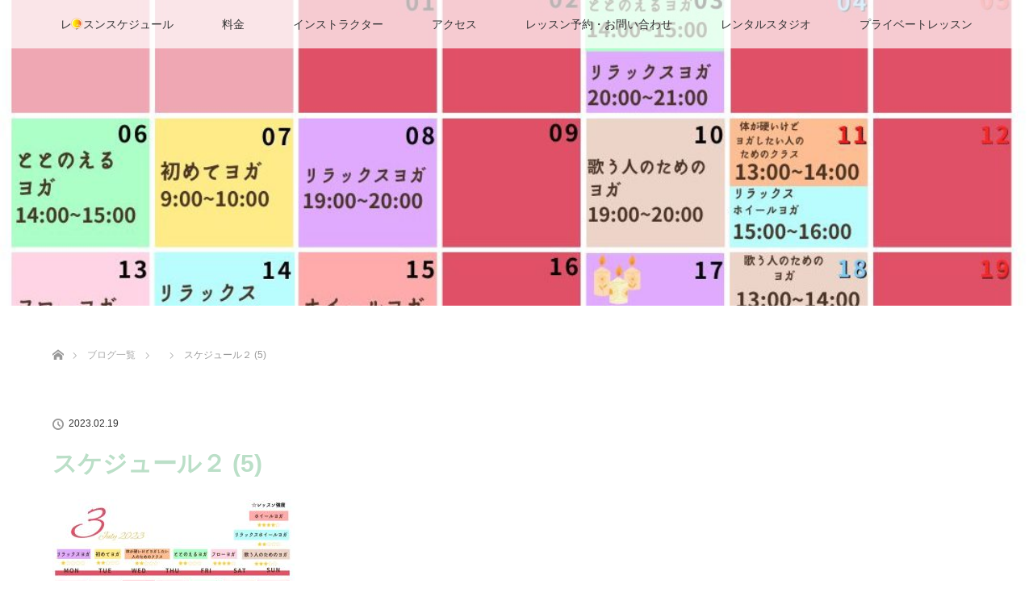

--- FILE ---
content_type: text/html; charset=UTF-8
request_url: https://chizyoga.com/january_schedule/%E3%82%B9%E3%82%B1%E3%82%B8%E3%83%A5%E3%83%BC%E3%83%AB%EF%BC%92-5/
body_size: 9102
content:
<!DOCTYPE html><html class="pc" dir="ltr" lang="ja" prefix="og: https://ogp.me/ns#"><head><meta charset="UTF-8"> <!--[if IE]><meta http-equiv="X-UA-Compatible" content="IE=edge"><![endif]--><meta name="viewport" content="width=device-width"><meta name="description" content="音楽とyogaをする人のためのスタジオ"><link rel="pingback" href="https://chizyoga.com/xmlrpc.php"><title>スケジュール２ (5) | OtoSTUDiO yoga</title><meta name="robots" content="max-image-preview:large" /><meta name="author" content="@chizu"/><link rel="canonical" href="https://chizyoga.com/schedule_month/%e3%82%b9%e3%82%b1%e3%82%b8%e3%83%a5%e3%83%bc%e3%83%ab%ef%bc%92-5/" /><meta name="generator" content="All in One SEO (AIOSEO) 4.9.3" /><meta property="og:locale" content="ja_JP" /><meta property="og:site_name" content="OtoSTUDiO yoga | 音楽とyogaをする人のためのスタジオ" /><meta property="og:type" content="article" /><meta property="og:title" content="スケジュール２ (5) | OtoSTUDiO yoga" /><meta property="og:url" content="https://chizyoga.com/schedule_month/%e3%82%b9%e3%82%b1%e3%82%b8%e3%83%a5%e3%83%bc%e3%83%ab%ef%bc%92-5/" /><meta property="article:published_time" content="2023-02-19T13:34:52+00:00" /><meta property="article:modified_time" content="2023-02-19T13:34:52+00:00" /><meta property="article:publisher" content="https://www.facebook.com/otostudioyoga/" /><meta name="twitter:card" content="summary" /><meta name="twitter:title" content="スケジュール２ (5) | OtoSTUDiO yoga" /> <script type="application/ld+json" class="aioseo-schema">{"@context":"https:\/\/schema.org","@graph":[{"@type":"BreadcrumbList","@id":"https:\/\/chizyoga.com\/schedule_month\/%e3%82%b9%e3%82%b1%e3%82%b8%e3%83%a5%e3%83%bc%e3%83%ab%ef%bc%92-5\/#breadcrumblist","itemListElement":[{"@type":"ListItem","@id":"https:\/\/chizyoga.com#listItem","position":1,"name":"\u30db\u30fc\u30e0","item":"https:\/\/chizyoga.com","nextItem":{"@type":"ListItem","@id":"https:\/\/chizyoga.com\/schedule_month\/%e3%82%b9%e3%82%b1%e3%82%b8%e3%83%a5%e3%83%bc%e3%83%ab%ef%bc%92-5\/#listItem","name":"\u30b9\u30b1\u30b8\u30e5\u30fc\u30eb\uff12 (5)"}},{"@type":"ListItem","@id":"https:\/\/chizyoga.com\/schedule_month\/%e3%82%b9%e3%82%b1%e3%82%b8%e3%83%a5%e3%83%bc%e3%83%ab%ef%bc%92-5\/#listItem","position":2,"name":"\u30b9\u30b1\u30b8\u30e5\u30fc\u30eb\uff12 (5)","previousItem":{"@type":"ListItem","@id":"https:\/\/chizyoga.com#listItem","name":"\u30db\u30fc\u30e0"}}]},{"@type":"ItemPage","@id":"https:\/\/chizyoga.com\/schedule_month\/%e3%82%b9%e3%82%b1%e3%82%b8%e3%83%a5%e3%83%bc%e3%83%ab%ef%bc%92-5\/#itempage","url":"https:\/\/chizyoga.com\/schedule_month\/%e3%82%b9%e3%82%b1%e3%82%b8%e3%83%a5%e3%83%bc%e3%83%ab%ef%bc%92-5\/","name":"\u30b9\u30b1\u30b8\u30e5\u30fc\u30eb\uff12 (5) | OtoSTUDiO yoga","inLanguage":"ja","isPartOf":{"@id":"https:\/\/chizyoga.com\/#website"},"breadcrumb":{"@id":"https:\/\/chizyoga.com\/schedule_month\/%e3%82%b9%e3%82%b1%e3%82%b8%e3%83%a5%e3%83%bc%e3%83%ab%ef%bc%92-5\/#breadcrumblist"},"author":{"@id":"https:\/\/chizyoga.com\/author\/chizu\/#author"},"creator":{"@id":"https:\/\/chizyoga.com\/author\/chizu\/#author"},"datePublished":"2023-02-19T22:34:52+09:00","dateModified":"2023-02-19T22:34:52+09:00"},{"@type":"Organization","@id":"https:\/\/chizyoga.com\/#organization","name":"Oto STUDiO yoga","description":"\u97f3\u697d\u3068yoga\u3092\u3059\u308b\u4eba\u306e\u305f\u3081\u306e\u30b9\u30bf\u30b8\u30aa","url":"https:\/\/chizyoga.com\/","logo":{"@type":"ImageObject","url":"https:\/\/chizyoga.com\/wp-content\/uploads\/2021\/07\/cropped-\u30a6\u30a3\u30f3\u30c9\u30a6\u30b7\u30fc\u30eb2\u3000\u30e8\u30acver-e1627114242706.png","@id":"https:\/\/chizyoga.com\/schedule_month\/%e3%82%b9%e3%82%b1%e3%82%b8%e3%83%a5%e3%83%bc%e3%83%ab%ef%bc%92-5\/#organizationLogo","width":512,"height":512},"image":{"@id":"https:\/\/chizyoga.com\/schedule_month\/%e3%82%b9%e3%82%b1%e3%82%b8%e3%83%a5%e3%83%bc%e3%83%ab%ef%bc%92-5\/#organizationLogo"},"sameAs":["https:\/\/www.facebook.com\/otostudioyoga\/","https:\/\/www.instagram.com\/otostudio_chizuru\/"]},{"@type":"Person","@id":"https:\/\/chizyoga.com\/author\/chizu\/#author","url":"https:\/\/chizyoga.com\/author\/chizu\/","name":"@chizu","image":{"@type":"ImageObject","@id":"https:\/\/chizyoga.com\/schedule_month\/%e3%82%b9%e3%82%b1%e3%82%b8%e3%83%a5%e3%83%bc%e3%83%ab%ef%bc%92-5\/#authorImage","url":"https:\/\/secure.gravatar.com\/avatar\/eda0cc4ccda9383041c1ad8468f9f80a?s=96&d=mm&r=g","width":96,"height":96,"caption":"@chizu"}},{"@type":"WebSite","@id":"https:\/\/chizyoga.com\/#website","url":"https:\/\/chizyoga.com\/","name":"OtoSTUDiO yoga","description":"\u97f3\u697d\u3068yoga\u3092\u3059\u308b\u4eba\u306e\u305f\u3081\u306e\u30b9\u30bf\u30b8\u30aa","inLanguage":"ja","publisher":{"@id":"https:\/\/chizyoga.com\/#organization"}}]}</script> <link rel='dns-prefetch' href='//webfonts.sakura.ne.jp' /><link rel='dns-prefetch' href='//s.w.org' /><link rel='dns-prefetch' href='//www.googletagmanager.com' /><link rel='dns-prefetch' href='//pagead2.googlesyndication.com' /><link rel="alternate" type="application/rss+xml" title="OtoSTUDiO yoga &raquo; フィード" href="https://chizyoga.com/feed/" /><link rel="alternate" type="application/rss+xml" title="OtoSTUDiO yoga &raquo; コメントフィード" href="https://chizyoga.com/comments/feed/" /><link rel="alternate" type="application/rss+xml" title="OtoSTUDiO yoga &raquo; スケジュール２ (5) のコメントのフィード" href="https://chizyoga.com/schedule_month/%e3%82%b9%e3%82%b1%e3%82%b8%e3%83%a5%e3%83%bc%e3%83%ab%ef%bc%92-5/feed/" />  <script defer src="[data-uri]"></script> <style type="text/css">img.wp-smiley,
img.emoji {
	display: inline !important;
	border: none !important;
	box-shadow: none !important;
	height: 1em !important;
	width: 1em !important;
	margin: 0 .07em !important;
	vertical-align: -0.1em !important;
	background: none !important;
	padding: 0 !important;
}</style><link rel='stylesheet' id='style-css'  href='https://chizyoga.com/wp-content/cache/autoptimize/autoptimize_single_579bb6feb8388eaccee54c0ed496ad72.php?ver=2.2.2' type='text/css' media='all' /><link rel='stylesheet' id='sbi_styles-css'  href='https://chizyoga.com/wp-content/plugins/instagram-feed/css/sbi-styles.min.css?ver=6.10.0' type='text/css' media='all' /><link rel='stylesheet' id='wp-block-library-css'  href='https://chizyoga.com/wp-includes/css/dist/block-library/style.min.css?ver=5.8.12' type='text/css' media='all' /><link rel='stylesheet' id='aioseo/css/src/vue/standalone/blocks/table-of-contents/global.scss-css'  href='https://chizyoga.com/wp-content/cache/autoptimize/autoptimize_single_8aeaa129c1f80e6e5dbaa329351d1482.php?ver=4.9.3' type='text/css' media='all' /><link rel='stylesheet' id='contact-form-7-css'  href='https://chizyoga.com/wp-content/cache/autoptimize/autoptimize_single_e6fae855021a88a0067fcc58121c594f.php?ver=5.5.6.1' type='text/css' media='all' /><link rel='stylesheet' id='tcd-maps-css'  href='https://chizyoga.com/wp-content/cache/autoptimize/autoptimize_single_ae41711275a9e159c0142730f027f765.php?ver=5.8.12' type='text/css' media='all' /> <script type='text/javascript' src='https://chizyoga.com/wp-includes/js/jquery/jquery.min.js?ver=3.6.0' id='jquery-core-js'></script> <script defer type='text/javascript' src='https://chizyoga.com/wp-includes/js/jquery/jquery-migrate.min.js?ver=3.3.2' id='jquery-migrate-js'></script> <script defer type='text/javascript' src='//webfonts.sakura.ne.jp/js/sakurav3.js?fadein=0&#038;ver=3.1.4' id='typesquare_std-js'></script> <link rel="https://api.w.org/" href="https://chizyoga.com/wp-json/" /><link rel="alternate" type="application/json" href="https://chizyoga.com/wp-json/wp/v2/media/481" /><link rel='shortlink' href='https://chizyoga.com/?p=481' /><link rel="alternate" type="application/json+oembed" href="https://chizyoga.com/wp-json/oembed/1.0/embed?url=https%3A%2F%2Fchizyoga.com%2Fschedule_month%2F%25e3%2582%25b9%25e3%2582%25b1%25e3%2582%25b8%25e3%2583%25a5%25e3%2583%25bc%25e3%2583%25ab%25ef%25bc%2592-5%2F" /><link rel="alternate" type="text/xml+oembed" href="https://chizyoga.com/wp-json/oembed/1.0/embed?url=https%3A%2F%2Fchizyoga.com%2Fschedule_month%2F%25e3%2582%25b9%25e3%2582%25b1%25e3%2582%25b8%25e3%2583%25a5%25e3%2583%25bc%25e3%2583%25ab%25ef%25bc%2592-5%2F&#038;format=xml" /><meta name="generator" content="Site Kit by Google 1.170.0" /><link rel="stylesheet" media="screen and (max-width:770px)" href="https://chizyoga.com/wp-content/cache/autoptimize/autoptimize_single_27c0a96a16e4dde7d6950077cb609572.php?ver=2.2.2"><link rel="stylesheet" href="https://chizyoga.com/wp-content/cache/autoptimize/autoptimize_single_6b0f816c02e0c2a2ec02a0f166f47df2.php?ver=2.2.2"> <script defer src="https://chizyoga.com/wp-content/cache/autoptimize/autoptimize_single_a6f75e0c043a2a087837e5c113cc6f7a.php?ver=2.2.2"></script> <script defer src="https://chizyoga.com/wp-content/cache/autoptimize/autoptimize_single_aaed17cd47f69639982863d2ceee4617.php?ver=2.2.2"></script> <script defer src="https://chizyoga.com/wp-content/cache/autoptimize/autoptimize_single_fd55b4c95e25eaff4fb333ac8635db76.php?ver=2.2.2"></script> <script defer src="https://chizyoga.com/wp-content/cache/autoptimize/autoptimize_single_97705eeabc97584be2f6b25972cbd1f6.php?ver=2.2.2"></script> <script defer src="https://chizyoga.com/wp-content/cache/autoptimize/autoptimize_single_c953c227a7a6e2aaf3c2f1c5dab1d20a.php?ver=2.2.2"></script> <style type="text/css">body, input, textarea { font-family: "Segoe UI", Verdana, "游ゴシック", YuGothic, "Hiragino Kaku Gothic ProN", Meiryo, sans-serif; }
.rich_font { font-family: Verdana, "Hiragino Kaku Gothic ProN", "ヒラギノ角ゴ ProN W3", "メイリオ", Meiryo, sans-serif; }

body { font-size:15px; }

.pc #header .logo { font-size:21px; }
.mobile #header .logo { font-size:18px; }
.pc #header .desc { font-size:12px; }
#footer_logo .logo { font-size:40px; }
#footer_logo .desc { font-size:12px; }
.pc #header #logo_text_fixed .logo { font-size:4px; }

.index_box_list .image img, #index_blog_list li .image img, #related_post li a.image img, .styled_post_list1 .image img, #recent_news .image img{
  -webkit-transition: all 0.35s ease-in-out; -moz-transition: all 0.35s ease-in-out; transition: all 0.35s ease-in-out;
  -webkit-transform: scale(1); -moz-transform: scale(1); -ms-transform: scale(1); -o-transform: scale(1); transform: scale(1);
  -webkit-backface-visibility:hidden; backface-visibility:hidden;
}
.index_box_list .image a:hover img, #index_blog_list li .image:hover img, #related_post li a.image:hover img, .styled_post_list1 .image:hover img, #recent_news .image:hover img{
 -webkit-transform: scale(1.2); -moz-transform: scale(1.2); -ms-transform: scale(1.2); -o-transform: scale(1.2); transform: scale(1.2);
}

.pc .home #header_top{ background:rgba(255,255,255,1) }
.pc .home #global_menu{ background:rgba(255,255,255,0.7) }
.pc .header_fix #header{ background:rgba(255,255,255,1) }
	.pc .not_home #header{ background:rgba(255,255,255,0.7) }
.pc .not_home.header_fix2 #header{ background:rgba(255,255,255,1) }
.pc #global_menu > ul > li > a{ color:#333333; }

.pc #index_content2 .catchphrase .headline { font-size:60px; }
.pc #index_content2 .catchphrase .desc { font-size:24px; }

#post_title { font-size:30px; }
.post_content { font-size:15px; }

a:hover, #comment_header ul li a:hover, .pc #global_menu > ul > li.active > a, .pc #global_menu li.current-menu-item > a, .pc #global_menu > ul > li > a:hover, #header_logo .logo a:hover, #bread_crumb li.home a:hover:before, #bread_crumb li a:hover,
 .footer_menu li:first-child a, .footer_menu li:only-child a, #previous_next_post a:hover, .color_headline
  { color:#BBDFC8; }

.pc #global_menu ul ul a, #return_top a, .next_page_link a:hover, .page_navi a:hover, .collapse_category_list li a:hover .count, .index_archive_link a:hover, .slick-arrow:hover, #header_logo_index .link:hover,
 #previous_next_page a:hover, .page_navi p.back a:hover, .collapse_category_list li a:hover .count, .mobile #global_menu li a:hover,
  #wp-calendar td a:hover, #wp-calendar #prev a:hover, #wp-calendar #next a:hover, .widget_search #search-btn input:hover, .widget_search #searchsubmit:hover, .side_widget.google_search #searchsubmit:hover,
   #submit_comment:hover, #comment_header ul li a:hover, #comment_header ul li.comment_switch_active a, #comment_header #comment_closed p, #post_pagination a:hover, #post_pagination p, a.menu_button:hover, .mobile .footer_menu a:hover, .mobile #footer_menu_bottom li a:hover
    { background-color:#BBDFC8; }

.pc #global_menu ul ul a:hover, #return_top a:hover
 { background-color:#F0E5D8; }

.side_headline, #footer_address, #recent_news .headline, .page_navi span.current
 { background-color:#FFC478; }

#index_content1_top
 { background-color:#FFFFFF; }

#comment_textarea textarea:focus, #guest_info input:focus, #comment_header ul li a:hover, #comment_header ul li.comment_switch_active a, #comment_header #comment_closed p
 { border-color:#BBDFC8; }

#comment_header ul li.comment_switch_active a:after, #comment_header #comment_closed p:after
 { border-color:#BBDFC8 transparent transparent transparent; }

.collapse_category_list li a:before
 { border-color: transparent transparent transparent #BBDFC8; }


  #site_loader_spinner { border:4px solid rgba(187,223,200,0.2); border-top-color:#BBDFC8; }</style> <script defer src="[data-uri]"></script> <meta name="google-adsense-platform-account" content="ca-host-pub-2644536267352236"><meta name="google-adsense-platform-domain" content="sitekit.withgoogle.com"> <style type="text/css"></style> <script async="async" src="https://pagead2.googlesyndication.com/pagead/js/adsbygoogle.js?client=ca-pub-8081504538577244&amp;host=ca-host-pub-2644536267352236" crossorigin="anonymous" type="text/javascript"></script> <link rel="icon" href="https://chizyoga.com/wp-content/uploads/2021/07/cropped-ウィンドウシール2　ヨガver-e1627114242706-32x32.png" sizes="32x32" /><link rel="icon" href="https://chizyoga.com/wp-content/uploads/2021/07/cropped-ウィンドウシール2　ヨガver-e1627114242706-192x192.png" sizes="192x192" /><link rel="apple-touch-icon" href="https://chizyoga.com/wp-content/uploads/2021/07/cropped-ウィンドウシール2　ヨガver-e1627114242706-180x180.png" /><meta name="msapplication-TileImage" content="https://chizyoga.com/wp-content/uploads/2021/07/cropped-ウィンドウシール2　ヨガver-e1627114242706-270x270.png" /></head><body id="body" class="attachment attachment-template-default single single-attachment postid-481 attachmentid-481 attachment-jpeg not_home fix_top"><div id="site_loader_overlay"><div id="site_loader_spinner"></div></div><div id="header"><div id="header_top"><div id="header_logo"><div id="logo_image"><h1 class="logo"> <a href="https://chizyoga.com/" title="OtoSTUDiO yoga" data-label="OtoSTUDiO yoga"><img class="h_logo" src="https://chizyoga.com/wp-content/uploads/2021/07/名称未設定のコピー.png?1769023964" alt="OtoSTUDiO yoga" title="OtoSTUDiO yoga" /></a></h1></div></div></div><div id="header_bottom"> <a href="#" class="menu_button"><span>menu</span></a><div id="logo_image_fixed"><p class="logo"><a href="https://chizyoga.com/" title="OtoSTUDiO yoga"><img class="s_logo" src="https://chizyoga.com/wp-content/uploads/2021/08/名称未設定のデザイン-7-e1629095766565.png?1769023964" alt="OtoSTUDiO yoga" title="OtoSTUDiO yoga" /></a></p></div><div id="global_menu"><ul id="menu-%e3%83%a1%e3%83%8b%e3%83%a5%e3%83%bc" class="menu"><li id="menu-item-121" class="menu-item menu-item-type-post_type menu-item-object-page menu-item-121"><a href="https://chizyoga.com/%e3%83%a8%e3%82%ac%e3%82%b9%e3%82%bf%e3%82%b8%e3%82%aa%e3%80%80schedule/">レッスンスケジュール</a></li><li id="menu-item-146" class="menu-item menu-item-type-post_type menu-item-object-page menu-item-has-children menu-item-146"><a href="https://chizyoga.com/%e6%96%99%e9%87%91/">料金</a><ul class="sub-menu"><li id="menu-item-230" class="menu-item menu-item-type-post_type menu-item-object-page menu-item-230"><a href="https://chizyoga.com/private_otostudio/">プライベートレッスン</a></li></ul></li><li id="menu-item-122" class="menu-item menu-item-type-post_type menu-item-object-page menu-item-122"><a href="https://chizyoga.com/%e3%82%a4%e3%83%b3%e3%82%b9%e3%83%88%e3%83%a9%e3%82%af%e3%82%bf%e3%83%bc/">インストラクター</a></li><li id="menu-item-123" class="menu-item menu-item-type-post_type menu-item-object-page menu-item-123"><a href="https://chizyoga.com/%e3%82%a2%e3%82%af%e3%82%bb%e3%82%b9/">アクセス</a></li><li id="menu-item-124" class="menu-item menu-item-type-post_type menu-item-object-page menu-item-124"><a href="https://chizyoga.com/%e3%81%8a%e5%95%8f%e3%81%84%e5%90%88%e3%82%8f%e3%81%9b/">レッスン予約・お問い合わせ</a></li><li id="menu-item-203" class="menu-item menu-item-type-post_type menu-item-object-page menu-item-203"><a href="https://chizyoga.com/%e3%83%ac%e3%83%b3%e3%82%bf%e3%83%ab%e3%82%b9%e3%82%bf%e3%82%b8%e3%82%aa/">レンタルスタジオ</a></li><li id="menu-item-700" class="menu-item menu-item-type-post_type menu-item-object-page menu-item-700"><a href="https://chizyoga.com/private_otostudio/">プライベートレッスン</a></li></ul></div></div></div><div id="main_contents" class="clearfix">  <script defer src="https://www.googletagmanager.com/gtag/js?id=UA-209677285-1"></script> <script defer src="[data-uri]"></script> <div id="header_image"><div class="image"><img src="https://chizyoga.com/wp-content/uploads/2023/02/スケジュール２-5-1080x320.jpg" title="" alt="" /></div><div class="caption" style="text-shadow:0px 0px 4px #333333; color:#FFFFFF; "><p class="title rich_font" style="font-size:40px;"></p></div></div><div id="bread_crumb"><ul class="clearfix" itemscope itemtype="http://schema.org/BreadcrumbList"><li itemprop="itemListElement" itemscope itemtype="http://schema.org/ListItem" class="home"><a itemprop="item" href="https://chizyoga.com/"><span itemprop="name">ホーム</span></a><meta itemprop="position" content="1" /></li><li itemprop="itemListElement" itemscope itemtype="http://schema.org/ListItem"><a itemprop="item" href="https://chizyoga.com/%e3%83%96%e3%83%ad%e3%82%b0%e4%b8%80%e8%a6%a7%e3%83%9a%e3%83%bc%e3%82%b8/"><span itemprop="name">ブログ一覧</span></a><meta itemprop="position" content="2" /></li><li itemprop="itemListElement" itemscope itemtype="http://schema.org/ListItem"><meta itemprop="position" content="3" /></li><li itemprop="itemListElement" itemscope itemtype="http://schema.org/ListItem" class="last"><span itemprop="name">スケジュール２ (5)</span><meta itemprop="position" content="4" /></li></ul></div><div id="main_col" class="clearfix"><div id="left_col"><div id="article"><ul id="post_meta_top" class="clearfix"><li class="date"><time class="entry-date updated" datetime="2023-02-19T22:34:52+09:00">2023.02.19</time></li><li class="category"></li></ul><h2 id="post_title" class="rich_font color_headline">スケジュール２ (5)</h2><div class="post_content clearfix"><p class="attachment"><a href='https://chizyoga.com/wp-content/uploads/2023/02/スケジュール２-5.jpg'><img width="300" height="300" src="https://chizyoga.com/wp-content/uploads/2023/02/スケジュール２-5-300x300.jpg" class="attachment-medium size-medium" alt="" loading="lazy" srcset="https://chizyoga.com/wp-content/uploads/2023/02/スケジュール２-5-300x300.jpg 300w, https://chizyoga.com/wp-content/uploads/2023/02/スケジュール２-5-1024x1024.jpg 1024w, https://chizyoga.com/wp-content/uploads/2023/02/スケジュール２-5-150x150.jpg 150w, https://chizyoga.com/wp-content/uploads/2023/02/スケジュール２-5-768x768.jpg 768w, https://chizyoga.com/wp-content/uploads/2023/02/スケジュール２-5-200x200.jpg 200w, https://chizyoga.com/wp-content/uploads/2023/02/スケジュール２-5-120x120.jpg 120w, https://chizyoga.com/wp-content/uploads/2023/02/スケジュール２-5.jpg 1080w" sizes="(max-width: 300px) 100vw, 300px" /></a></p></div><ul id="post_meta_bottom" class="clearfix"><li class="post_category"></li></ul><div id="previous_next_post" class="clearfix"></div></div></div><div id="side_col"><div class="side_widget clearfix widget_block" id="block-4"></div></div></div></div><div id="footer_wrapper"><div id="footer_top"><div id="footer_top_inner"><div id="footer_logo"><div class="logo_area"><p class="logo"><a href="https://chizyoga.com/" title="OtoSTUDiO yoga"><img class="f_logo" src="https://chizyoga.com/wp-content/uploads/2021/07/ウィンドウシール2　ヨガver-e1627114242706.png?1769023964" alt="OtoSTUDiO yoga" title="OtoSTUDiO yoga" /></a></p></div></div><div id="footer_menu" class="clearfix"><div id="footer-menu1" class="footer_menu clearfix"><ul id="menu-%e3%83%ac%e3%83%83%e3%82%b9%e3%83%b3%e3%82%b9%e3%82%b1%e3%82%b8%e3%83%a5%e3%83%bc%e3%83%ab" class="menu"><li id="menu-item-127" class="menu-item menu-item-type-post_type menu-item-object-page menu-item-127"><a href="https://chizyoga.com/%e3%83%a8%e3%82%ac%e3%82%b9%e3%82%bf%e3%82%b8%e3%82%aa%e3%80%80schedule/">レッスンスケジュール</a></li></ul></div><div id="footer-menu2" class="footer_menu clearfix"><ul id="menu-%e3%80%80%e3%80%80%e3%80%80%e6%96%99%e9%87%91" class="menu"><li id="menu-item-148" class="menu-item menu-item-type-post_type menu-item-object-page menu-item-148"><a href="https://chizyoga.com/%e6%96%99%e9%87%91/">料金</a></li></ul></div><div id="footer-menu3" class="footer_menu clearfix"><ul id="menu-%e3%82%a2%e3%82%af%e3%82%bb%e3%82%b9" class="menu"><li id="menu-item-74" class="menu-item menu-item-type-post_type menu-item-object-page menu-item-74"><a href="https://chizyoga.com/%e3%82%a2%e3%82%af%e3%82%bb%e3%82%b9/">アクセス</a></li></ul></div><div id="footer-menu4" class="footer_menu clearfix"><ul id="menu-%e4%ba%88%e7%b4%84%e3%83%bb%e5%95%8f%e3%81%84%e5%90%88%e3%82%8f%e3%81%9b" class="menu"><li id="menu-item-131" class="menu-item menu-item-type-post_type menu-item-object-page menu-item-131"><a href="https://chizyoga.com/%e3%81%8a%e5%95%8f%e3%81%84%e5%90%88%e3%82%8f%e3%81%9b/">レッスン予約・お問い合わせ</a></li></ul></div><div id="footer-menu5" class="footer_menu clearfix"><ul id="menu-%e3%83%ac%e3%83%b3%e3%82%bf%e3%83%ab%e3%82%b9%e3%82%bf%e3%82%b8%e3%82%aa" class="menu"><li id="menu-item-205" class="menu-item menu-item-type-post_type menu-item-object-page menu-item-205"><a href="https://chizyoga.com/%e3%83%ac%e3%83%b3%e3%82%bf%e3%83%ab%e3%82%b9%e3%82%bf%e3%82%b8%e3%82%aa/">レンタルスタジオ</a></li></ul></div><div id="footer-menu6" class="footer_menu clearfix"><ul id="menu-oto-studio-music-vocal" class="menu"><li id="menu-item-169" class="menu-item menu-item-type-custom menu-item-object-custom menu-item-169"><a href="http://otostudio-nagano.com/">Oto STUDiO MUSIC &#038;VOCAL</a></li></ul></div></div></div></div><p id="footer_address"><span class="mr10">Oto studio yoga</span>長野県長野市中御所1丁目14−12 MKビル２F<span class="ml10">026-219-5508</span></p><div id="footer_bottom"><div id="footer_bottom_inner" class="clearfix"><ul class="clearfix" id="footer_social_link"><li class="facebook"><a class="target_blank" href="https://www.facebook.com/otostudioyoga/">Facebook</a></li><li class="insta"><a class="target_blank" href="https://www.instagram.com/otostudio_chizuru/">Instagram</a></li><li class="rss"><a class="target_blank" href="https://chizyoga.com/feed/">RSS</a></li></ul><p id="copyright">Copyright &copy;&nbsp; <a href="https://chizyoga.com/">OtoSTUDiO yoga</a></p></div></div></div><div id="return_top"> <a href="#body"><span>PAGE TOP</span></a></div> <script defer src="[data-uri]"></script> <script defer src="[data-uri]"></script> <div id="fb-root"></div> <script defer src="[data-uri]"></script>  <script defer src="[data-uri]"></script> <script defer type='text/javascript' src='https://chizyoga.com/wp-includes/js/comment-reply.min.js?ver=5.8.12' id='comment-reply-js'></script> <script defer type='text/javascript' src='https://chizyoga.com/wp-includes/js/dist/vendor/regenerator-runtime.min.js?ver=0.13.7' id='regenerator-runtime-js'></script> <script defer type='text/javascript' src='https://chizyoga.com/wp-includes/js/dist/vendor/wp-polyfill.min.js?ver=3.15.0' id='wp-polyfill-js'></script> <script defer id="contact-form-7-js-extra" src="[data-uri]"></script> <script defer type='text/javascript' src='https://chizyoga.com/wp-content/cache/autoptimize/autoptimize_single_cfb428c02811f0cbe515d5f3dca61de6.php?ver=5.5.6.1' id='contact-form-7-js'></script> <script defer type='text/javascript' src='https://chizyoga.com/wp-includes/js/wp-embed.min.js?ver=5.8.12' id='wp-embed-js'></script> </body></html>

--- FILE ---
content_type: text/html; charset=utf-8
request_url: https://www.google.com/recaptcha/api2/aframe
body_size: 267
content:
<!DOCTYPE HTML><html><head><meta http-equiv="content-type" content="text/html; charset=UTF-8"></head><body><script nonce="TXOauWxEmMHj3xenh7ulUg">/** Anti-fraud and anti-abuse applications only. See google.com/recaptcha */ try{var clients={'sodar':'https://pagead2.googlesyndication.com/pagead/sodar?'};window.addEventListener("message",function(a){try{if(a.source===window.parent){var b=JSON.parse(a.data);var c=clients[b['id']];if(c){var d=document.createElement('img');d.src=c+b['params']+'&rc='+(localStorage.getItem("rc::a")?sessionStorage.getItem("rc::b"):"");window.document.body.appendChild(d);sessionStorage.setItem("rc::e",parseInt(sessionStorage.getItem("rc::e")||0)+1);localStorage.setItem("rc::h",'1769023968634');}}}catch(b){}});window.parent.postMessage("_grecaptcha_ready", "*");}catch(b){}</script></body></html>

--- FILE ---
content_type: text/css; charset=utf-8
request_url: https://chizyoga.com/wp-content/cache/autoptimize/autoptimize_single_579bb6feb8388eaccee54c0ed496ad72.php?ver=2.2.2
body_size: 13903
content:
@charset "utf-8";@font-face{font-family:'design_plus';src:url(//chizyoga.com/wp-content/themes/lotus_tcd039/fonts/design_plus.eot?v=1.2);src:url(//chizyoga.com/wp-content/themes/lotus_tcd039/fonts/design_plus.eot?v=1.2#iefix) format('embedded-opentype'),url(//chizyoga.com/wp-content/themes/lotus_tcd039/fonts/design_plus.woff?v=1.2) format('woff'),url(//chizyoga.com/wp-content/themes/lotus_tcd039/fonts/design_plus.ttf?v=1.2) format('truetype'),url(//chizyoga.com/wp-content/themes/lotus_tcd039/fonts/design_plus.svg?v=1.2#design_plus) format('svg');font-weight:400;font-style:normal}.icon-arrow-right:before{content:"\e910"}.icon-file-text:before{content:"\f15c"}.icon-share-alt:before{content:"\f1e0"}.icon-phone:before{content:"\f095"}.icon-envelope:before{content:"\f0e0"}.icon-tag:before{content:"\f02b"}.icon-pencil:before{content:"\f040"}.icon-close:before{content:"\e91a";font-family:'design_plus'}html,body,div,span,applet,object,iframe,h1,h2,h3,h4,h5,h6,p,blockquote,pre,a,abbr,acronym,address,big,cite,code,del,dfn,em,img,ins,kbd,q,s,samp,small,strike,strong,sub,sup,tt,var,b,u,i,center,dl,dt,dd,ol,ul,li,fieldset,form,label,legend,table,caption,tbody,tfoot,thead,tr,th,td,article,aside,canvas,details,embed,figure,figcaption,footer,header,hgroup,menu,nav,output,ruby,section,summary,time,mark,audio,video{margin:0;padding:0;border:0;outline:0;font-size:100%;vertical-align:baseline}article,aside,details,figcaption,figure,footer,header,hgroup,menu,nav,section{display:block}audio,canvas,video{display:inline-block;max-width:100%}html{overflow-y:scroll;-webkit-text-size-adjust:100%;-ms-text-size-adjust:100%}ul,ol{list-style:none}blockquote,q{quotes:none}blockquote:before,blockquote:after,q:before,q:after{content:'';content:none}a:focus{outline:none}ins{text-decoration:none}mark{font-style:italic;font-weight:700}del{text-decoration:line-through}abbr[title],dfn[title]{border-bottom:1px dotted;cursor:help}table{border-collapse:collapse;border-spacing:0;width:100%}hr{display:block;height:1px;border:0;border-top:1px solid #ccc;margin:1em 0;padding:0}button,input,select,textarea{outline:0;-webkit-box-sizing:border-box;-moz-box-sizing:border-box;box-sizing:border-box;font-size:100%}input,textarea{background-image:-webkit-linear-gradient(hsla(0,0%,100%,0),hsla(0,0%,100%,0));-webkit-appearance:none;border-radius:0}input[type=checkbox]{-webkit-appearance:checkbox}input[type=radio]{-webkit-appearance:radio}button::-moz-focus-inner,input::-moz-focus-inner{border:0;padding:0}img{-ms-interpolation-mode:bicubic}.clearfix:after{content:".";display:block;clear:both;height:0;font-size:.1em;line-height:0;visibility:hidden;overflow:hidden}.clearfix{display:inline-block}* html .clearfix{height:1%}.clearfix{display:block}body{font-family:Arial,sans-serif;color:#333;line-height:1;width:100%;min-width:1250px}.pc .admin-bar{padding-top:33px}a{color:#333;text-decoration:none}a,a:before,a:after,input{-webkit-transition-property:background-color,color;-webkit-transition-duration:.2s;-webkit-transition-timing-function:ease;-moz-transition-property:background-color,color;-moz-transition-duration:.2s;-moz-transition-timing-function:ease;-o-transition-property:background-color,color;-o-transition-duration:.2s;-o-transition-timing-function:ease;transition-property:background-color,color;transition-duration:.2s;transition-timing-function:ease}a:hover{text-decoration:underline}.clear{clear:both}.hide{display:none}#main_contents{background:#fff;width:100%;position:relative;z-index:10}#main_col{width:1250px;margin:50px auto 100px;padding:0 50px;-moz-box-sizing:border-box;-webkit-box-sizing:border-box;-o-box-sizing:border-box;-ms-box-sizing:border-box;box-sizing:border-box}#left_col{width:800px;float:left}#side_col{width:300px;float:right}.pc .page_content_headline{margin:-30px 0 60px;text-align:center}.pc .page_content_headline_menu{margin:-30px 0 54px;text-align:center}.pc .page_content_headline h3,.pc .page_content_headline_menu h3{font-size:45px;margin:0;line-height:180%}.pc .page_content_headline .post_content{margin:15px 0 0}.pc .page_content_image{width:100%;height:auto;display:block;margin:0 0 60px}.pc .page_content_image_menu{width:100%;height:auto;display:block;margin:50px 0 85px}.pc .page_content2{margin:0 0 40px}.pc .page_content2 .headline{font-size:34px;margin:0 0 30px;line-height:180%;text-align:center}.pc .page_content2 .post_content{width:550px;float:left}.pc .page_content2 .post_content.right{float:right}.pc .page_image_list{margin:0 0 60px}.pc .page_image_list li{float:left;width:33.3333%;width:-webkit-calc(100% / 3);width:-moz-calc(100% / 3);width:calc(100% / 3)}.pc .page_image_list li img{display:block;width:100%;height:auto}.pc .page_content3_inner{width:550px;float:left}.pc .page_content3_inner.right{float:right}.pc .page_content3 .headline{font-size:34px;margin:0 0 30px;line-height:180%;text-align:center}.pc .page_content3 .post_content{margin:0 0 40px}.pc .page_content3 .image{display:block}.pc .tcd-w_page_menu{display:-webkit-box;display:-webkit-flex;display:flex;-webkit-flex-wrap:wrap;flex-wrap:wrap}.pc .tcd-w_page_menu li{width:550px;margin:0 50px 50px 0;position:relative;font-size:14px;padding-bottom:70px}.pc .tcd-w_page_menu li:nth-child(even){margin:0 0 50px}.pc .tcd-w_page_menu .image{display:block;width:100%;height:auto;margin:0 0 30px}.pc .tcd-w_page_menu .name{margin:0 0 25px;max-height:70px;width:550px;position:relative;padding:40px 0}.pc .tcd-w_page_menu .name p{width:100%;text-align:center;font-size:24px;display:inline;line-height:180%;position:absolute;top:50%;-webkit-transform:translateY(-50%);-ms-transform:translateY(-50%);transform:translateY(-50%);-moz-box-sizing:border-box;-webkit-box-sizing:border-box;-o-box-sizing:border-box;-ms-box-sizing:border-box;box-sizing:border-box}.pc .tcd-w_page_menu .desc{line-height:2.5;margin:0 0 20px}.pc .tcd-w_page_menu .price{background:#f7f2ee;padding:18px;line-height:180%;text-align:center;color:#333;position:absolute;bottom:0;width:100%;-moz-box-sizing:border-box;-webkit-box-sizing:border-box;-o-box-sizing:border-box;-ms-box-sizing:border-box;box-sizing:border-box}.pc .menu_type2 .tcd-w_page_menu{display:block}.pc .menu_type2 .tcd-w_page_menu li{display:block;width:100%;margin:0 0 50px;padding:0}.pc .menu_type2 .tcd-w_page_menu .image{width:550px;height:auto;margin:0;float:left}.pc .menu_type2 .tcd-w_page_menu .info{width:550px;float:right}.pc .menu_type2 .tcd-w_page_menu .name{margin:0 0 25px;max-height:auto;width:auto;position:relative;padding:0}.pc .menu_type2 .tcd-w_page_menu .name p{text-align:left;font-size:24px;display:block;line-height:180%;position:relative;top:0;-webkit-transform:translateY(0%);-ms-transform:translateY(0%);transform:translateY(0%)}.pc .menu_type2 .tcd-w_page_menu li:nth-child(even) .image{float:right}.pc .menu_type2 .tcd-w_page_menu li:nth-child(even) .info{float:left}.pc .menu_type2 .tcd-w_page_menu .price{position:relative;bottom:auto}.pc .page_content_image2{width:100%;height:auto;display:block;margin:0 0 5px}.pc .page_image_list2{margin:0 0 50px}.pc .page_image_list2 li{float:left;width:380px;margin:0 5px 0 0}.pc .page_image_list2 li.right{margin:0}.pc .page_image_list2 li img{display:block;width:100%;height:auto}.pc .page_content_address{margin:0 0 5px}.pc .page_content_logo{margin:0 auto 20px;display:block}.pc .page_address{text-align:center}.pc .page_google_map iframe{width:100%;height:440px;margin:0 0 50px}.pc .page_google_map2{margin:0 0 50px}.pc .page_google_map2 .dp-google-map{width:100% !important}.pc .page_map_info .post_content{width:350px;float:left;margin:0 50px 0 0}.pc .page_map_info .post_content.right{margin:0}.page_google_map2 .qt_googlemap_embed{width:100%;height:440px}#header_image{width:100%;min-width:1150px;height:auto;position:relative}#header_image .image{width:100%}#header_image .image img{width:100%;height:auto;display:block}#header_image .caption{width:1150px;margin:0 auto}#header_image .caption .title{position:absolute;text-decoration:none;display:block;font-size:30px;top:50%;top:-webkit-calc(50% + 30px);top:-moz-calc(50% + 30px);top:calc(50% + 30px);-webkit-transform:translate3d(0,-50%,0);transform:translate3d(0,-50%,0);-moz-box-sizing:border-box;-webkit-box-sizing:border-box;-o-box-sizing:border-box;-ms-box-sizing:border-box;box-sizing:border-box}#header_image.no_image{height:320px;background:#eee}#archive_header{margin:0 0 45px}#archive_headline{font-size:34px;margin:0}#category_desc{font-size:15px;line-height:250%;margin:20px 0 0}.page_navi{margin:0}.page_navi ul{margin:0}.page_navi li{float:left;margin:0 8px 8px 0}.page_navi a,.page_navi a:hover,.page_navi span{font-size:12px;padding:15px 18px;line-height:100%;margin:0;background:#eee;display:block}.page_navi a:hover{color:#fff;background:#222;text-decoration:none}.page_navi span.dots{background:0 0}.page_navi span.current{color:#fff;background:#aaa}.page_navi p.back{margin:0}.page_navi p.back a{background:#fff;color:#333;border:1px solid #ddd;text-decoration:none;display:inline-block;width:200px;height:50px;line-height:50px;text-align:center;font-size:14px;position:relative;padding:0}.page_navi p.back a:hover{color:#fff}.page_navi p.back a:hover:before{color:#fff}.pc #main_col #index_blog_list .animation_element{opacity:0}.pc #main_col #index_blog_list .animation_element.active{-webkit-transform:translateY(50px);transform:translateY(50px);-webkit-animation:moveUp .65s ease forwards .5s;animation:moveUp .65s ease forwards .5s}@-webkit-keyframes moveUp{100%{-webkit-transform:translateY(0);opacity:1}}@keyframes moveUp{100%{-webkit-transform:translateY(0);transform:translateY(0);opacity:1}}.pc .home .animation_element{opacity:0}.pc .home .animation_element.active{-webkit-transform:translateY(50px);transform:translateY(50px);-webkit-animation:moveUp .65s ease forwards .5s;animation:moveUp .65s ease forwards .5s}.pc .home .animation_element.first{opacity:1;-webkit-transform:translateY(0);transform:translateY(0)}#header_slider{width:100%;height:auto;position:relative;min-width:1150px;margin-top:-60px}#header_slider .item{width:100%;height:auto;min-width:1150px}#header_slider .item img{width:100%;height:auto;display:block}#header_slider .item .overlay span:before{content:'';display:block;width:100%;height:100%;z-index:2;position:absolute;left:0;top:0}#progressBar{position:absolute;bottom:0;z-index:2;width:100%;backface-visibility:hidden}#bar{width:0;max-width:100%;height:6px;background:rgba(255,255,255,.5);backface-visibility:hidden}#header_slider .caption{position:absolute;text-align:center;z-index:5;width:1150px;margin:auto;left:0;right:0;top:50%;top:-webkit-calc(50% + 30px);top:-moz-calc(50% + 30px);top:calc(50% + 30px);-webkit-transform:translate3d(0,-50%,0);transform:translate3d(0,-50%,0);-moz-box-sizing:border-box;-webkit-box-sizing:border-box;-o-box-sizing:border-box;-ms-box-sizing:border-box;box-sizing:border-box}#header_slider .caption .title{line-height:125%}#header_slider .caption .button{font-size:16px;text-decoration:none;padding:0 25px;width:160px;height:50px;line-height:50px;display:inline-block;margin:15px 0 0;-moz-box-sizing:border-box;-webkit-box-sizing:border-box;-o-box-sizing:border-box;-ms-box-sizing:border-box;box-sizing:border-box}.pc #header_slider .caption .title,.pc #header_slider .caption .button{opacity:0}.pc #header_slider .owl-item.active .caption .title{-webkit-animation:opacityAnimation 1s ease forwards 1s;animation:opacityAnimation 1s ease forwards 1s}.pc #header_slider .owl-item.active .caption .button{-webkit-animation:opacityAnimation 1s ease forwards 2s;animation:opacityAnimation 1s ease forwards 2s}.pc #header_slider .first_active .caption .title{-webkit-animation:opacityAnimation 1s ease forwards 2s !important;animation:opacityAnimation 1s ease forwards 2s !important}.pc #header_slider .first_active .caption .button{-webkit-animation:opacityAnimation 1s ease forwards 3s !important;animation:opacityAnimation 1s ease forwards 3s !important}@-webkit-keyframes opacityAnimation{100%{opacity:1}}@keyframes opacityAnimation{100%{opacity:1}}#index_content1_top{position:relative;padding:35px 0 0;margin:0 0 30px;background:#eee}#index_content1_top_inner{width:1150px;margin:0 auto;position:relative;z-index:10}#index_content1_top img{display:block}#index_content1{position:relative;margin:0 0 50px}#index_content1_inner{width:1150px;margin:0 auto;position:relative;z-index:10}.index_box_list{padding:0;display:flex;display:-webkit-flex;display:-webkit-box}.index_box_list .box{width:360px;margin:0 35px 0 0;padding:0;position:relative}.index_box_list .box.box3{margin:0}.index_box_list .image{width:360px;height:240px;display:block;margin:0;overflow:hidden}.index_box_list .image img{width:360px;height:240px;display:block;-webkit-transition:all .35s ease-in-out;-moz-transition:all .35s ease-in-out;transition:all .35s ease-in-out;-webkit-transform:scale(1);-moz-transform:scale(1);-ms-transform:scale(1);-o-transform:scale(1);transform:scale(1);-webkit-backface-visibility:hidden;backface-visibility:hidden}.index_box_list .image a:hover img{-webkit-transform:scale(1.2);-moz-transform:scale(1.2);-ms-transform:scale(1.2);-o-transform:scale(1.2);transform:scale(1.2)}#index_content1 .index_box_list .image{display:none}.index_box_list .headline{font-size:34px;margin:0 0 20px;text-align:center}.index_box_list .desc{font-size:14px;margin:0;line-height:250%}#index_content2{width:1150px;margin:0 auto 100px}#index_content2 .image{margin:0 0 50px}#index_content2 .image img{max-width:100%;height:auto;display:block;margin:0 auto}#index_content2 .catchphrase{text-align:center}#index_content2 .catchphrase .headline{font-size:40px;line-height:200%;margin:0 0 5px}#index_content2 .catchphrase .desc{font-size:14px;line-height:200%;margin:0 0 35px}.index_archive_link a{background:#ccc;color:#fff;text-decoration:none;display:block;margin:0 auto;width:180px;height:50px;line-height:50px;text-align:center;position:relative;font-size:14px}.index_archive_link a:hover{color:#fff}#index_news_headline_top{display:none}#index_news{width:100%;min-width:1150px;background:#f9f8f4}#index_news_inner{width:1150px;margin:0 auto 100px;padding:80px 0;position:relative}#index_news_banner{width:550px;float:left}#index_news_banner .banner1{margin:0 0 50px}#index_news_banner .image{margin:0 0 10px}#index_news_banner .desc{line-height:200%;margin:0;font-size:14px}#index_news_list{float:right;width:550px;position:relative;padding:75px 0 0}#index_news_list .headline{position:absolute;top:0;left:0}#index_news_list ol{border-top:1px dotted #ccc;padding:20px 0 0;margin:0}#index_news_list li{border-bottom:1px dotted #ccc;padding:0 0 15px;margin:0 0 20px}#index_news_list li .date{line-height:100%;margin:0 0 5px;font-weight:700;font-size:14px}#index_news_list li .title{line-height:200%;margin:0;display:block;font-size:14px}#index_news_list .index_archive_link{position:absolute;right:0;top:0}#index_blog{width:1150px;margin:0 auto 50px;position:relative;padding:85px 0 0}#index_blog_headline{position:absolute;top:0;left:0}#index_blog_list{font-size:0}#index_blog_list li{display:inline-block;vertical-align:top;width:360px;margin:0 35px 30px 0}#index_blog_list li:nth-child(3n){margin-right:0}#index_blog_list li ul{margin:0 0 15px}#index_blog_list li li{width:auto;margin:0;font-size:12px}#index_blog_list li .image{width:360px;height:240px;display:block;margin:0 0 20px;overflow:hidden}#index_blog_list li .image img{width:360px;height:240px;display:block;-webkit-transition:all .35s ease-in-out;-moz-transition:all .35s ease-in-out;transition:all .35s ease-in-out;-webkit-transform:scale(1);-moz-transform:scale(1);-ms-transform:scale(1);-o-transform:scale(1);transform:scale(1);-webkit-backface-visibility:hidden;backface-visibility:hidden}#index_blog_list li .image:hover img{-webkit-transform:scale(1.2);-moz-transform:scale(1.2);-ms-transform:scale(1.2);-o-transform:scale(1.2);transform:scale(1.2)}#index_blog_list li .title{line-height:160%;margin:0 0 20px;display:block;font-size:15px}#index_blog_list li .category_sp{margin:0 0 0 12px;padding:0 0 0 10px;border-left:1px solid #aaa}#index_blog_list li .category{margin:0;padding:0;border-left:none}#index_blog_list li .category_sp a,#index_blog_list li .category a{display:inline-block;padding:0;text-decoration:none}#index_blog_list li .date{padding:0 0 0 20px;position:relative}#index_blog_list li .date:before{font-family:'design_plus';content:'\e94e';font-size:14px;color:#999;display:block;position:absolute;left:0;top:0;-webkit-font-smoothing:antialiased;-moz-osx-font-smoothing:grayscale}#index_blog .index_archive_link{position:absolute;right:0;top:0}.pc #header_logo #logo_text,.pc #header_logo #logo_image{width:1250px;text-align:center;position:absolute;top:50%;-webkit-transform:translateY(-50%);-ms-transform:translateY(-50%);transform:translateY(-50%)}.pc #header_logo .logo{font-size:20px;margin:0}.pc #header_logo .logo a{text-decoration:none}.pc #header_logo .desc{font-size:12px;margin:20px 0 0}.pc .home #header_top{width:100%;min-width:1250px;height:150px;background:#fff;border-bottom:1px solid #ddd;box-shadow:0 1px 3px 0 rgba(0,0,0,.1);position:relative;z-index:100}.pc .home #header_logo{width:1250px;height:150px;margin:0 auto;position:relative}.pc .header_fix #header{position:fixed;width:100%;height:60px;top:0;left:0;z-index:200;background:#fff;border-bottom:1px solid #ddd;box-shadow:0 0 5px 0 rgba(0,0,0,.3);-moz-box-sizing:border-box;-webkit-box-sizing:border-box;-o-box-sizing:border-box;-ms-box-sizing:border-box;box-sizing:border-box;animation:slideDown .5s ease;-ms-animation:slideDown .5s ease;-webkit-animation:slideDown .5s ease;-moz-animation:slideDown .5s ease}.pc .home.header_fix #header_top{display:none}.pc .home.header_fix #header_bottom{width:1250px;margin:0 auto;height:60px;position:relative}.pc .home.header_fix{padding-top:210px}.pc .home #logo_text_fixed,.pc .home #logo_image_fixed{display:none}.pc .home.header_fix #logo_text_fixed,.pc .home.header_fix #logo_image_fixed{display:block;height:60px;line-height:60px;position:absolute;left:50px;z-index:100}.pc .home.header_fix #logo_image_fixed img{position:absolute;top:0;bottom:0;margin:auto}.pc .home.header_fix #global_menu{background:0 0}@-webkit-keyframes slideDown{0%{top:-50px}100%{top:0}}@keyframes slideDown{0%{top:-50px}100%{top:0}}.pc .not_home #header{position:absolute;top:0;left:0;width:100%;height:60px;z-index:200;background:rgba(255,255,255,.7);-moz-box-sizing:border-box;-webkit-box-sizing:border-box;-o-box-sizing:border-box;-ms-box-sizing:border-box;box-sizing:border-box;-webkit-transition-property:background-color;-webkit-transition-duration:.8s;-webkit-transition-timing-function:ease;-moz-transition-property:background-color;-moz-transition-duration:.8s;-moz-transition-timing-function:ease;-o-transition-property:background-color;-o-transition-duration:.8s;-o-transition-timing-function:ease;transition-property:background-color;transition-duration:.8s;transition-timing-function:ease}.pc .not_home.fix_top #header{position:fixed}.pc .not_home.header_fix2 #header{background:#fff;border-bottom:1px solid #ddd;box-shadow:0 1px 3px 0 rgba(0,0,0,.1)}.pc .not_home #header_top{display:none}.pc .not_home #header_bottom{width:1250px;margin:0 auto;height:60px;position:relative}.pc .not_home #logo_text_fixed,.pc .not_home #logo_image_fixed{display:block;height:60px;line-height:60px;left:50px;position:absolute;z-index:100}.pc .not_home #logo_image_fixed img{position:absolute;top:0;bottom:0;margin:auto}.pc #global_menu{z-index:20;position:relative}.pc .home #global_menu{background:rgba(255,255,255,.7)}.pc #global_menu>ul{height:60px;font-size:0;position:relative;text-align:center;margin:0 auto}.pc #global_menu>ul>li{font-size:1%;position:relative;display:inline-block}.pc #global_menu>ul>li>a{font-size:14px;text-decoration:none;height:60px;line-height:60px;display:block;padding:0 30px;-moz-box-sizing:border-box;-webkit-box-sizing:border-box;-o-box-sizing:border-box;-ms-box-sizing:border-box;box-sizing:border-box}.pc #global_menu ul ul{display:none;width:200px;position:absolute;top:60px;left:0;margin:0;padding:0}.pc #global_menu ul ul ul{left:100%;top:0;margin:0;border:none}.pc #global_menu ul ul li{line-height:150%;padding:0;margin:0;text-align:left;position:relative;display:block}.pc #global_menu ul ul a{display:block;font-size:11px;background:#222;border:none;position:relative;padding:14px 20px 12px;height:auto;line-height:160%;margin:0;text-align:left;box-shadow:none;color:#fff}.pc #global_menu ul ul a:hover{text-decoration:none;border:none;color:#fff}.pc #global_menu ul ul li.menu-item-has-children>a:before{margin:0;display:block;top:20px;right:10px;position:absolute;content:"";width:0;height:0;border-style:solid;border-width:4px 0 4px 4px;border-color:transparent transparent transparent #fff}.pc #global_menu ul ul{top:60px;bottom:auto}.pc #global_menu ul ul ul{top:0;bottom:auto}.pc #global_menu li li.current-menu-item>a{color:#fff}#bread_crumb{margin:30px 0 0;height:60px;line-height:60px;min-width:1150px;overflow:hidden}.blog #bread_crumb{margin-bottom:-25px !important}.page #main_col{margin-top:45px}#bread_crumb ul{width:1150px;margin:0 auto}#bread_crumb li.home{padding:0}#bread_crumb li.home a{float:left;height:15px;width:13px;line-height:15px;display:block;position:relative;-moz-box-sizing:border-box;-webkit-box-sizing:border-box;-o-box-sizing:border-box;-ms-box-sizing:border-box;box-sizing:border-box}#bread_crumb li.home a span{text-indent:100%;white-space:nowrap;overflow:hidden;display:block}#bread_crumb li.home a:before{font-family:'design_plus';color:#999;font-size:14px;display:block;position:absolute;top:23px;left:0;width:17px;height:17px;line-height:17px;-webkit-font-smoothing:antialiased;-moz-osx-font-smoothing:grayscale}#bread_crumb li.home:after{display:none}#bread_crumb li.home a:before{content:'\e90c'}#bread_crumb li.home a:hover:before{color:#fff}#bread_crumb li{color:#999;font-size:12px;display:inline;padding:0 15px 0 0;margin:0 0 0 15px;line-height:160%;position:relative}#bread_crumb li:after{font-family:'design_plus';content:'\e910';color:#999;font-size:9px;display:block;position:absolute;left:-20px;top:-1px;-webkit-font-smoothing:antialiased;-moz-osx-font-smoothing:grayscale}#bread_crumb li a{color:#aaa}#footer_top{background:#f9f8f4;min-width:1150px;margin-top:50px}#footer_top_inner{width:1150px;margin:0 auto;padding:80px 0 75px;text-align:center}#footer_logo{margin:0 0 70px}#footer_logo .logo{font-size:34px;margin:0}#footer_logo .desc{font-size:12px;margin:20px 0 0}#footer_menu{margin:0}.footer_menu{display:inline-block;margin:0;width:150px;vertical-align:top}.footer_menu li{text-align:left;margin:0 0 15px;font-size:12px;line-height:180%}.footer_menu li:first-child{margin:0 0 25px}.footer_menu li:last-child{margin:0}.footer_menu a{display:block;transition:.3s ease-in-out;color:#666}.footer_menu a:hover{text-decoration:underline !important}.footer_menu li:first-child a,.footer_menu li:only-child a{font-size:14px}#footer_address{position:relative;width:100%;min-width:1150px;margin:0 auto;height:60px;line-height:60px;color:#fff;text-align:center}#footer_bottom{background:#000;width:100%;min-width:1150px;height:60px}#footer_bottom_inner{width:1150px;margin:0 auto;height:60px;position:relative}#footer_social_link{position:absolute;top:12px}#footer_social_link li{float:left;margin:0 5px 0 0;position:relative}#footer_social_link li a{display:block;text-indent:-200px;overflow:hidden;width:30px;height:30px;position:relative;-webkit-transition-property:none;-moz-transition-property:none;-o-transition-property:none}#footer_social_link li:before{font-family:'design_plus';color:#fff;font-size:17px;display:block;position:absolute;top:10px;left:9px;width:17px;height:17px;line-height:17px;-webkit-font-smoothing:antialiased;-moz-osx-font-smoothing:grayscale}#footer_social_link li.twitter:before{content:'\e904'}#footer_social_link li.facebook:before{content:'\e902'}#footer_social_link li.insta:before{content:'\ea92';top:11px}#footer_social_link li.pint:before{content:'\e905';top:11px}#footer_social_link li.flickr:before{content:'\eaa4';top:11px}#footer_social_link li.tumblr:before{content:'\eab9';top:11px}#footer_social_link li.rss:before{content:'\e90b'}#footer_social_link li.twitter:hover:before{color:#16b9dc}#footer_social_link li.facebook:hover:before{color:#3b5998}#footer_social_link li.insta:hover:before{color:#8a3ab9}#footer_social_link li.rss:hover:before{color:#fc0}#footer_social_link li.pint:hover:before{color:#bd081c}#footer_social_link li.flickr:hover:before{color:#ff0084}#footer_social_link li.tumblr:hover:before{color:#34526f}#copyright{position:absolute;right:0;top:24px;font-size:12px;color:#fff}#copyright a{color:#fff}#return_top{position:fixed;right:10px;bottom:10px;z-index:10;-webkit-transform:translate3d(0,220%,0);transform:translate3d(0,220%,0);-webkit-transition:-webkit-transform .35s;transition:transform .35s}#return_top.active{-webkit-transform:translate3d(0,0,0);transform:translate3d(0,0,0)}#return_top a{position:relative;display:block;height:60px;width:60px;text-decoration:none;background:rgba(0,0,0,.2);border-radius:100%}#return_top span{text-indent:100%;white-space:nowrap;overflow:hidden;display:block}#return_top a:hover{opacity:1}#return_top a:before{font-family:'design_plus';color:#fff;font-size:18px;display:block;position:absolute;width:23px;height:23px;-webkit-font-smoothing:antialiased;-moz-osx-font-smoothing:grayscale}#return_top a:before{content:'\e911';top:22px;left:21px}#site_loader_overlay{position:fixed;background:#fff;background:rgba(255,255,255,1);top:0;left:0;bottom:0;right:0;z-index:99999;opacity:1;-webkit-transition:opacity .3s;transition:opacity .3s}#site_loader_spinner{width:60px;height:60px;border-radius:100%;margin-top:-30px;margin-left:-30px;border:4px solid #ccc;border-top-color:#666;box-sizing:border-box;position:absolute;top:50%;left:50%;animation:loading 1.2s linear infinite;-webkit-animation:loading 1.2s linear infinite}#site_loader_overlay.fade_out{opacity:0;-webkit-transition:opacity 3s,-webkit-transform;transition:opacity 3s,transform}#site_loader_spinner.fade_out{opacity:0;-webkit-transition:opacity 3s,-webkit-transform;transition:opacity 3s,transform}body.fade_out{opacity:0;-webkit-transition:opacity 3s,-webkit-transform;transition:opacity 3s,transform}@keyframes loading{0%{transform:rotate(0deg)}100%{transform:rotate(360deg)}}@-webkit-keyframes loading{0%{-webkit-transform:rotate(0deg)}100%{-webkit-transform:rotate(360deg)}}@keyframes fadeOut{0%{opacity:1}100%{opacity:0}}@-webkit-keyframes fadeOut{0%{opacity:1}100%{opacity:0}}.user_sns{text-align:center;padding:0 12px;position:relative;margin:0}.user_sns li{display:inline;margin:0 2px;line-height:100%}.pc .user_sns.type2{text-align:left;margin:0 -10px 0 0}.pc .user_sns.type2 li{display:block;float:left;margin:0 8px 0 0}.user_sns li a{color:#222;border:1px solid transparent;border-radius:100%;width:23px;height:23px;position:relative;display:inline-block;overflow:hidden}.user_sns li span{text-indent:100%;white-space:nowrap;overflow:hidden;display:block}.user_sns li a:before{font-family:'design_plus';color:#222;font-size:11px;display:block;position:absolute;top:5px;left:5px;width:11px;height:11px;line-height:11px;-webkit-font-smoothing:antialiased;-moz-osx-font-smoothing:grayscale}.user_sns li.twitter a:before{content:'\e904'}.user_sns li.facebook a:before{content:'\e902'}.user_sns li.insta a:before{content:'\ea92'}.user_sns li.pint a:before{content:'\f231';font-size:13px;top:6px}.user_sns li.tumblr a:before{content:'\eab9'}.user_sns li.flickr a:before{content:'\eaa4'}.user_sns li.rss a:before{content:'\e90b'}.user_sns li a:hover:before{color:#fff}.footer-bar02{background:#fff;border-top:1px solid #ddd;display:table;font-size:12px;position:fixed;bottom:0;table-layout:fixed;text-align:center;width:100%;z-index:9998}.footer-bar02 a{display:block;padding:15px 0}.footer-bar02-item{display:table-cell;vertical-align:middle}.footer-bar02-item+.footer-bar02-item{border-left:1px solid #ddd}.footer-bar02-item:only-child .footer-bar02-icon{display:block;position:relative}.footer-bar02-item:only-child .footer-bar02-icon:before{position:absolute;right:15px}.footer-bar02-icon:before{display:block;font-family:"design_plus";font-size:16px;margin-bottom:.5em}.modal-overlay{background:rgba(0,0,0,.5);position:fixed;top:0;left:0;width:100%;height:100%;z-index:9999}.modal-content{margin:auto;position:fixed;bottom:20%;left:0;right:0;width:209px;z-index:9999}.modal-close:before{color:#fff;font-size:32px;position:absolute;bottom:20%;right:0;text-align:center;width:50px}.share{text-align:center}.share-button{background:0 0;display:inline-block;vertical-align:center;width:50px;height:50px}.share-button+.share-button{margin-left:3px}.share-button a{display:block;position:relative;width:100%;height:100%}.share-button a:before{font-size:24px;margin:auto;position:absolute;top:0;bottom:0;left:0;right:0;width:24px;height:24px}#article{position:relative}#post_image{padding:0;margin:0 0 50px}#post_image img{width:100%;height:auto;display:block;margin:0}#post_meta_top{margin:0 0 20px}#post_meta_top li{float:left;margin:0;font-size:12px}#post_meta_top .category{margin:0;padding:0}#post_meta_top .date+.category{margin:0 0 0 12px;padding:0 0 0 10px;border-left:1px solid #aaa}#post_meta_top .category a{display:inline-block;padding:0;text-decoration:none}#post_meta_top .date{padding:0 0 0 20px;position:relative}#post_meta_top .date:before{font-family:'design_plus';content:'\e94e';font-size:14px;color:#999;display:block;position:absolute;left:0;top:0;-webkit-font-smoothing:antialiased;-moz-osx-font-smoothing:grayscale}#post_title{padding:0;margin:0 0 20px;font-size:21px;line-height:160%}#single_share_top{margin:-10px 0 15px}#single_share_top #share_top1{padding-top:0}#post_pagination{margin:0 0 50px;clear:both}#post_pagination h5{margin:0 0 10px;font-size:12px}#post_pagination a,#post_pagination p{float:left;display:inline-block;background:#eee;margin:0 5px 0 0;width:35px;height:35px;line-height:35px;text-align:center;text-decoration:none;color:#333;font-size:12px}#post_pagination p{background:#666;color:#fff}#post_pagination a:hover{color:#fff}#post_meta_bottom{margin:0 0 50px;background:#fafafa;padding:25px}#post_meta_bottom li{display:inline;margin:0 10px 0 0;padding:0 15px 0 20px;border-right:1px solid #ddd;font-size:12px;line-height:180%;position:relative}#post_meta_bottom li:last-child{border:none;margin:0}#post_meta_bottom li:before{font-family:'design_plus';color:#aaa;font-size:13px;display:block;position:absolute;-webkit-font-smoothing:antialiased;-moz-osx-font-smoothing:grayscale}#post_meta_bottom li.post_category:before{content:'\e92f';top:-2px;left:0}#post_meta_bottom li.post_tag:before{content:'\e935';top:-1px;left:0}#post_meta_bottom li.post_author:before{content:'\e90d';top:-2px;left:0}#post_meta_bottom li.post_comment:before{content:'\e916';font-size:16px;top:-2px;left:0}#previous_next_post{margin:0 0 50px}#previous_next_post .prev_post,#previous_next_post .next_post{float:left;width:400px;margin-right:-1px}#previous_next_post a{display:block;border:1px solid #ddd;padding:20px;line-height:130%;height:150px;color:#333;text-decoration:none;position:relative;-moz-box-sizing:border-box;-webkit-box-sizing:border-box;-o-box-sizing:border-box;-ms-box-sizing:border-box;box-sizing:border-box}#previous_next_post img{width:110px;height:110px;float:left;margin:0 20px 0 0;border-radius:100%;-webkit-transition:opacity .3s;transition:opacity .3s}#previous_next_post .title{display:block;font-size:14px;line-height:180%;max-height:75px;overflow:hidden;padding:0;margin:18px 0 0}#previous_next_post a:hover img{opacity:.2}#previous_next_post a:hover:before{font-family:'design_plus';color:#333;font-size:30px;display:block;position:absolute;top:68px;left:62px;z-index:10;-webkit-font-smoothing:antialiased;-moz-osx-font-smoothing:grayscale}#previous_next_post .prev_post a:hover:before{content:'\e90f';left:59px}#previous_next_post .next_post a:hover:before{content:'\e910'}#single_banner_area{margin:0 0 50px;text-align:center}#single_banner_area .single_banner_left{display:inline-block;margin:0 10px 0 0}#single_banner_area .single_banner_right{display:inline-block;margin:0 0 0 10px}#single_banner_area img{max-width:100%;height:auto;display:block}#single_banner_area.one_banner .single_banner_left{float:none;margin:0 auto}#single_banner_area.one_banner img{margin:0 auto}#single_banner_area_bottom{margin:0 0 50px;text-align:center}#single_banner_area_bottom .single_banner_left{display:inline-block;margin:0 10px 0 0}#single_banner_area_bottom .single_banner_right{display:inline-block;margin:0 0 0 10px}#single_banner_area_bottom img{max-width:100%;height:auto;display:block}#single_banner_area_bottom.one_banner .single_banner_left{float:none;margin:0 auto}#single_banner_area_bottom.one_banner img{margin:0 auto}#single_banner_area2{margin:0 0 30px;text-align:center}#single_banner_area2 .single_banner_left{display:inline-block;margin:0 10px 0 0}#single_banner_area2 .single_banner_right{display:inline-block;margin:0 0 0 10px}#single_banner_area2 img{max-width:100%;height:auto;display:block}#single_banner_area2.one_banner .single_banner_left{float:none;margin:0 auto}#single_banner_area2.one_banner img{margin:0 auto}#related_post{margin:0}#related_post .headline{height:55px;line-height:55px;font-size:14px;margin:0 0 40px;background:#f9f8f4;padding:0 20px}#related_post ol{margin:0 0 20px;position:relative;font-size:0}#related_post li{width:240px;margin:0 40px 30px 0;display:inline-block;vertical-align:top}#related_post li:nth-child(3n){margin-right:0}#related_post li .image{margin:0 0 15px;display:block;width:100%;height:auto;overflow:hidden}#related_post li a.image img{width:100%;height:auto;-webkit-transition:all .35s ease-in-out;-moz-transition:all .35s ease-in-out;transition:all .35s ease-in-out;-webkit-transform:scale(1);-moz-transform:scale(1);-ms-transform:scale(1);-o-transform:scale(1);transform:scale(1)}#related_post li .image:hover img{-webkit-transform:scale(1.2);-moz-transform:scale(1.2);-ms-transform:scale(1.2);-o-transform:scale(1.2);transform:scale(1.2)}#related_post li .title{font-size:14px;line-height:160%;font-weight:400}#related_post li .title a{display:block}#previous_next_page{text-align:center;padding:50px 0;font-size:0}#previous_next_page a{background:#fff;color:#333;text-decoration:none;display:inline-block;width:200px;height:50px;line-height:50px;text-align:center;font-size:14px;position:relative;text-shadow:none;border:1px solid #ddd;margin:0 -1px 0 0;position:relative}#previous_next_page a:before{font-family:'design_plus';content:'\e910';font-size:16px;color:#ccc;display:block;position:absolute;right:13px;top:2px;-webkit-font-smoothing:antialiased;-moz-osx-font-smoothing:grayscale}#previous_next_page a.prev:before{content:'\e90f';right:auto;left:13px}#previous_next_page a:hover{color:#fff}#previous_next_page a:hover:before{color:#fff}#article #previous_next_page{padding-top:40px}#recent_news{margin:0}#recent_news .headline{height:55px;line-height:55px;font-size:14px;margin:0;background:#333;color:#fff;padding:0 20px}#recent_news ol{border:1px solid #ccc;border-top:none}#recent_news li{border-bottom:1px dotted #ccc;padding:20px}#recent_news li:last-child{border:none}#recent_news .image{float:left;width:110px;height:110px;display:block;margin:0 20px 0 0;overflow:hidden;border-radius:100%;position:relative;z-index:2}#recent_news .image img{width:100%;height:auto;display:block;-webkit-transition:all .35s ease-in-out;-moz-transition:all .35s ease-in-out;transition:all .35s ease-in-out;-webkit-transform:scale(1);-moz-transform:scale(1);-ms-transform:scale(1);-o-transform:scale(1);transform:scale(1);-webkit-backface-visibility:hidden;backface-visibility:hidden}#recent_news .image:hover img{-webkit-transform:scale(1.2);-moz-transform:scale(1.2);-ms-transform:scale(1.2);-o-transform:scale(1.2);transform:scale(1.2)}#recent_news .content{float:left;width:625px;position:relative;height:110px;overflow:auto}#recent_news .no_image .content{float:none;width:100%;height:auto;padding:15px 0}#recent_news .title{line-height:160%;margin:0;display:block;font-size:16px;font-weight:400}#recent_news .title a{display:block}#recent_news .no_date .title{position:absolute;top:50%;-webkit-transform:translateY(-50%);-ms-transform:translateY(-50%);transform:translateY(-50%)}#recent_news .date{padding:0 0 20px;position:relative;font-size:12px;margin:15px 0 0}#recent_news .date:before{font-family:'design_plus';content:'\e94e';font-size:14px;color:#999;display:block;float:left;margin:0 5px 0 0;-webkit-font-smoothing:antialiased;-moz-osx-font-smoothing:grayscale}.side_widget{margin:0 0 50px;font-size:12px;position:relative}.side_widget:last-child,.side_widget:only-child{margin:0}.side_headline{height:55px;line-height:55px;font-size:14px;margin:0 0 20px;background:#333;color:#fff;padding:0 20px}.side_widget ul{margin:0}.side_widget li ul{margin:10px 0 0}.side_widget li{line-height:200%;padding:2px 0;margin:0 0 10px}.side_widget img{height:auto;max-width:100%}.ml_ad_widget{margin:0 0 60px;border:none;padding:0;background:0 0}.ml_ad_widget img{height:auto;max-width:100%;margin:0 auto;display:block}.widget_calendar{border:1px solid #ddd;padding:15px}.widget_calendar .side_headline{margin:-16px -16px 20px;position:relative}#wp-calendar{margin:0 auto;width:100%;font-size:11px;border-collapse:separate;table-layout:fixed}#wp-calendar th,#wp-calendar td{color:#333;padding:2px;line-height:340%;text-align:center}#wp-calendar td a{display:block;margin:0;padding:0;text-decoration:none;color:#333;background-color:#eee}#wp-calendar td a:hover{text-decoration:none;color:#fff;background:#ccc}#wp-calendar caption{padding:7px 0}#wp-calendar thead th,#wp-calendar tfoot td{border:none;padding:0;line-height:200%}#wp-calendar #prev,#wp-calendar #next{line-height:300%}#wp-calendar #prev a,#wp-calendar #next a{text-decoration:none;background:0 0;color:#333}#wp-calendar #prev a:hover,#wp-calendar #next a:hover{color:#fff;background:#ccc}#wp-calendar td#today{font-weight:700}.styled_post_list1_widget{border:1px solid #ddd;padding:15px 0}.styled_post_list1_widget .side_headline{margin:-16px 0 20px;position:relative}.styled_post_list1{margin:0}.styled_post_list1 li{margin:0 0 20px;padding:0 15px 15px;background:0 0;border-bottom:1px solid #ddd}.styled_post_list1 li:last-child{margin:0;padding:0 15px 5px;border:none}.styled_post_list1 ul li{display:inline;line-height:160%;border:none}.styled_post_list1 ul li:last-child{border-left:1px solid #ccc;margin:0 0 0 5px;padding:0 0 0 7px}.styled_post_list1 ul li:only-child{border:none;margin:0;padding:0}.styled_post_list1 .title{font-size:14px;margin:0;padding:0;display:block;font-weight:400;line-height:180%}.styled_post_list1 .date{margin:0 0 8px;position:relative;display:block}.styled_post_list1 .date:before{font-family:'design_plus';content:'\e94e';font-size:14px;color:#999;display:block;float:left;margin:1px 5px 0 0;-webkit-font-smoothing:antialiased;-moz-osx-font-smoothing:grayscale}.styled_post_list1 .image{float:left;display:block;margin:0 25px 0 0;overflow:hidden;width:100px;height:100px;border-radius:100%;position:relative;z-index:2}.styled_post_list1 .image img{width:100px;height:100px;-webkit-backface-visibility:hidden;backface-visibility:hidden;-webkit-transition:all .35s ease-in-out;-moz-transition:all .35s ease-in-out;transition:all .35s ease-in-out;-webkit-transform:scale(1);-moz-transform:scale(1);-ms-transform:scale(1);-o-transform:scale(1);transform:scale(1)}.styled_post_list1 .image:hover img{-webkit-transform:scale(1.2);-moz-transform:scale(1.2);-ms-transform:scale(1.2);-o-transform:scale(1.2);transform:scale(1.2)}.tcdw_category_list_widget{border:1px solid #ddd;border-bottom:none}.tcdw_category_list_widget .side_headline{margin:0}.collapse_category_list ul{margin:0;padding:0}.collapse_category_list li ul{margin:0;padding:0}.collapse_category_list li{margin:0;padding:0}.collapse_category_list li li{margin:0;padding:0}.collapse_category_list li a{border-bottom:1px solid #ddd;display:block;padding:12px 20px;margin:0;text-decoration:none;position:relative;color:#333;overflow:hidden;-webkit-transition-property:none;-moz-transition-property:none;-o-transition-property:none}.collapse_category_list li a .count{float:right;top:0;position:relative;background:#f2f2f2;padding:0 10px;min-width:15px;text-align:center;font-size:11px;border-radius:2px}.collapse_category_list li li a .count{background:#ddd}.collapse_category_list li li li a .count{background:#aaa}.collapse_category_list .parent_category a.active{margin:0}.collapse_category_list .children{display:none;margin-top:-4px}.collapse_category_list .children a{padding-left:22px;background-color:#eee;margin:0}.collapse_category_list ul .children a{padding-left:33px;background-color:#bbb;color:#fff}.collapse_category_list li a:before{content:'';display:block;position:absolute;left:-7px;top:50%;top:-webkit-calc(50% - 4px);top:calc(50% - 4px);top:calc(50% - 4px);width:0;height:0;border-style:solid;border-width:4.5px 0 4.5px 6px;border-color:transparent transparent transparent orange;-webkit-transition:-webkit-left .35s;transition:left .35s}.collapse_category_list li a:hover:before{left:8px}.collapse_category_list li a:hover .count{background-color:orange;color:#fff}.widget_search label{display:none}.widget_search #search-box,.widget_search #s,.side_widget.google_search #s{width:260px;height:40px;margin:0;border:none;background:#f2f2f2;padding:0 10px}.widget_search #search-btn input,.widget_search #searchsubmit{border:none;width:40px;height:40px;background:#000 url(//chizyoga.com/wp-content/themes/lotus_tcd039/img/common/icon_search.png) no-repeat center;cursor:pointer;display:block;float:right;text-indent:-300%;overflow:hidden}.side_widget.google_search #searchsubmit{font-family:'design_plus';color:#ddd;font-size:18px;border:none;width:40px;height:40px;background:#222;cursor:pointer;display:block;float:right;overflow:hidden}.widget_search #search-btn input:hover,.widget_search #searchsubmit:hover,.side_widget.google_search #searchsubmit:hover{background-color:#666}.pc .three_column .widget_search #search-box,.pc .three_column .widget_search #s,.pc .three_column .side_widget.google_search #s{width:176px}.widget_archive,.widget_categories,.tcdw_archive_list_widget{background:#fff;padding:17px 17px 15px}.widget_archive{border:1px solid #ddd;border-bottom:none;padding:17px 0 0}.widget_archive ul{margin:0;padding:0}.widget_archive ul li{border-bottom:1px solid #ddd;margin:-17px 0 15px;display:block;padding:12px 17px;margin:0;text-decoration:none;position:relative;color:#333;overflow:hidden;-webkit-transition-property:none;-moz-transition-property:none;-o-transition-property:none}.widget_archive .side_headline,.widget_categories .side_headline,.tcdw_archive_list_widget .side_headline{margin:-17px -17px 15px;position:relative}.widget_archive .side_headline{margin:-17px 0 0}.widget_archive select,.widget_categories select,.tcdw_archive_list_widget select{border:1px solid #ddd;padding:12px 10px;width:100%;margin:0;font-size:14px}.widget_archive select{border:none;border-bottom:1px solid #ddd;padding:12px}.widget_archive label,.widget_categories label{display:none}.widget_archive select option,.widget_categories select option,.tcdw_archive_list_widget option{background:#fff;color:#333}.widget_recent_entries li{border-bottom:1px dotted #ccc;padding:0 0 15px}.widget_recent_entries li:last-child{border:none;padding:0}#comments{font-size:12px;margin:0}#comment_headline{height:55px;line-height:55px;font-size:14px;margin:0 0 40px;background:#f9f8f4;padding:0 20px}#comment_area,#trackback_area{margin:15px 0 20px;padding:0 0 5px}#trackback_area{display:none}#comment_header{position:relative;margin:0 0 25px}#comment_header ul{margin:0}#comment_header ul li{float:left;text-align:center;margin:0;width:50%}#comment_header ul li a,#comment_header ul li p{font-size:11px;padding:15px;line-height:180%;display:block;color:#333;text-decoration:none;border:1px solid #ccc}#comment_header ul li a:hover{color:#fff !important;background:#333}#comment_header ul li.comment_switch_active a,#comment_header #comment_closed p{color:#fff;position:relative;background:#333}#comment_header ul li.comment_switch_active a:after,#comment_header #comment_closed p:after{position:absolute;bottom:-17px;left:195px;content:"";width:0;height:0;border-width:10px;border-style:solid;border-color:#333 transparent transparent}.commentlist{list-style-type:none;margin:0;padding:0}.comment{border:1px solid #ccc;color:#777;margin:0 0 15px;padding:15px 20px 0;background:#fff}#comments .post_content{margin:20px 0 0;padding:0;background:0 0}.comment-meta{position:relative;margin:0 0 10px}.comment-meta-left{float:left;width:400px}#comments .avatar{float:left;margin:0 10px 0 0;background:#fff;width:40px;height:40px}.comment-name-date{padding:3px 0 0;height:37px}a.admin-url{text-decoration:underline}a.guest-url{text-decoration:underline}.comment-name-date{margin:0}.comment-date{font-size:11px;color:#757676;margin:10px 0 0}.comment-act{background:url(//chizyoga.com/wp-content/themes/lotus_tcd039/img/common/arrow3.gif) no-repeat left;font-size:11px;position:absolute;right:0;padding:0 0 0 10px;margin:5px 0 0}.comment-act li{display:inline;margin:0}.comment-reply a,.comment-reply a:visited{border-right:1px solid #aaa;padding:0 10px 0 0;margin:0 6px 0 0}.comment-edit a,.comment-edit a:visited{border-left:1px solid #aaa;padding:0 0 0 10px;margin:0 0 0 6px}#comments .post_content p{margin:0 0 15px}#comments .post_content blockquote span{margin:0 0 -1em;display:block}.comment-note{display:block;font-size:11px;margin:0 0 1em;color:#33a8e5;border:1px solid #94ddd4;padding:10px 15px;background:#d6f4f0}.comment_closed{border:1px solid #ccc;text-align:center;margin:0 35px 15px 0;padding:15px;background:#fefefe}.no_comment{padding-bottom:15px}.trackback_time{font-size:11px;color:#757676;margin:0 0 7px}.trackback_title{margin:2px 0 8px;margin:0 0 10px;line-height:160%}#trackback_url_area{margin:0}#trackback_url_area label{display:block;margin:0 0 10px;font-size:11px}#trackback_url_area input{border:1px solid #ccc;background:#fafafa;padding:10px;width:100%;font-size:11px;-webkit-box-sizing:border-box;-moz-box-sizing:border-box;box-sizing:border-box}#comment_pager{margin:0 0 10px;height:24px}#comment_pager a,#comment_pager span{display:inline;float:left;margin:0 10px 0 0}#comment_pager .current{text-decoration:underline}.comment_form_wrapper{border:1px solid #ccc;margin:0;padding:15px;background:#fff}.comment .comment_form_wrapper{margin:0 0 20px}#cancel_comment_reply{background:url(//chizyoga.com/wp-content/themes/lotus_tcd039/img/common/arrow3.gif) no-repeat left center;margin:0 0 1em;padding:0 0 0 10px}#comment_user_login p{padding:0 0 0 1px;margin:0;line-height:100%}#comment_user_login span{margin:0 0 0 40px}#comment_login{margin:0;padding:3px 30px 10px}#comment_login p{margin:0;padding:12px 0 11px 36px;line-height:100%}#comment_login a{margin:0 0 0 20px;padding:0 0 0 20px;background:url(//chizyoga.com/wp-content/themes/lotus_tcd039/img/common/arrow3.gif) no-repeat 10px 3px}#guest_info{padding:0;width:100%}#guest_info div{margin:0 0 12px;text-align:left}#guest_info input{margin:0;padding:5px 0;border:1px solid #ccc;width:100%;background:#fff;color:#777}#guest_info input:focus{border:1px solid #e48898}#guest_info label{display:block;margin:0 0 5px;padding:0;font-size:11px;color:#888}#guest_info span{color:#666;margin:0 10px 0 0}#comment_textarea textarea{margin:15px 0 0;width:100%;height:150px;border:1px solid #ccc;background:#fff;color:#777;font-size:11px;overflow:auto}#comment_textarea textarea:focus{border:1px solid #e48898}#submit_comment_wrapper{text-align:center}#submit_comment{background:#aaa;border:none;cursor:pointer;color:#fff;font-size:14px;width:200px;height:50px;margin:15px auto 0;display:block;-webkit-transition:background-color .2s ease-in-out;-moz-transition:background-color .2s ease-in-out;-o-transition:background-color .2s ease-in-out;-ms-transition:background-color .2s ease-in-out;transition:background-color .2s ease-in-out}#submit_comment:hover{background:#e48898}#input_hidden_field{display:none}.password_protected{text-align:center;margin:0 38px 30px;padding:10px 20px;color:#fff;background:#3db4b2;border-radius:5px}.password_protected p{font-size:12px;margin:0;line-height:160%}.post_content .alignright{float:right}.post_content .alignleft{float:left}.post_content .aligncenter{display:block;margin-left:auto;margin-right:auto;margin-bottom:7px}.post_content blockquote.alignleft,.post_content img.alignleft{margin:7px 24px 7px 0}.post_content .wp-caption.alignleft{margin:7px 14px 7px 0}.post_content blockquote.alignright,.post_content img.alignright{margin:7px 0 7px 24px}.post_content .wp-caption.alignright{margin:7px 0 7px 14px}.post_content blockquote.aligncenter,.post_content img.aligncenter,.post_content .wp-caption.aligncenter{margin-top:7px;margin-bottom:7px}.post_content p{line-height:2.5;margin:0 0 2em}.post_content h1,.post_content h2,.post_content h3,.post_content h4,.post_content h5,.post_content h6{clear:both;line-height:1.2;font-weight:600;margin:0 0 10px;padding:10px 0 0}.post_content h1{font-size:150%}.post_content h2{font-size:140%}.post_content h3{font-size:130%}.post_content h4{font-size:120%}.post_content h5{font-size:110%}.post_content h6{font-size:100%}.post_content img[class*=align],.post_content img[class*=wp-image-],.post_content img[class*=attachment-],.post_content img.size-full,.post_content img.size-large,.post_content .wp-post-image,.post_content img{height:auto;max-width:100%}.post_content li,.post_content dt,.post_content dd{line-height:2.2}.post_content ul,.post_content ol,.post_content dl{margin-bottom:24px}.post_content ol{list-style:decimal outside none;margin-left:1.5em}.post_content ul{list-style:circle outside none;margin-left:1.3em}.post_content li>ul,.post_content li>ol{margin-bottom:0}.post_content dt{font-weight:700}.post_content dd{margin-bottom:1em}.post_content table{margin:0 0 24px}.post_content td,.post_content th{border:1px solid #bbb;padding:10px 15px 7px;line-height:2.2;background:#fff}.post_content th{background:#ddd;font-weight:400}.post_content blockquote{margin:0 0 25px;padding:27px 30px 0;border:1px solid #ccc;box-shadow:0px 4px 0px 0px #f2f2f2;position:relative}.post_content blockquote:before{content:'"';font-style:italic;font-size:30px;font-weight:400;line-height:40px;width:30px;height:30px;position:absolute;top:5px;left:10px;color:#5cbcd7}.post_content blockquote:after{content:'"';font-style:italic;font-size:30px;font-weight:400;text-align:left;line-height:60px;width:30px;height:30px;position:absolute;bottom:7px;right:-2px;color:#5cbcd7}.post_content blockquote cite{border-top:1px dotted #aaa;display:block;padding:20px 0 0;font-style:italic;text-align:right;font-size:90%}.post_content .wp-caption{margin-bottom:24px;background:#fff;border:1px solid #ccc;padding:5px;max-width:100%;-webkit-border-radius:5px;-moz-border-radius:5px;border-radius:5px;-webkit-box-sizing:border-box;-moz-box-sizing:border-box;box-sizing:border-box}.post_content .wp-caption-text{text-align:center;font-size:12px;font-style:italic;line-height:1.5;margin:9px auto}.post_content .wp-caption img[class*=wp-image-]{display:block;margin:0 auto}.gallery{margin-bottom:20px}.gallery a img{border:0 !important}.gallery-item{float:left;margin:0 4px 4px 0;overflow:hidden;position:relative}.gallery-columns-1 .gallery-item{max-width:100%}.gallery-columns-2 .gallery-item{max-width:48%;max-width:-webkit-calc(50% - 4px);max-width:calc(50% - 4px)}.gallery-columns-3 .gallery-item{max-width:32%;max-width:-webkit-calc(33.3% - 4px);max-width:calc(33.3% - 4px)}.gallery-columns-4 .gallery-item{max-width:23%;max-width:-webkit-calc(25% - 4px);max-width:calc(25% - 4px)}.gallery-columns-5 .gallery-item{max-width:19%;max-width:-webkit-calc(20% - 4px);max-width:calc(20% - 4px)}.gallery-columns-6 .gallery-item{max-width:15%;max-width:-webkit-calc(16.7% - 4px);max-width:calc(16.7% - 4px)}.gallery-columns-7 .gallery-item{max-width:13%;max-width:-webkit-calc(14.28% - 4px);max-width:calc(14.28% - 4px)}.gallery-columns-8 .gallery-item{max-width:11%;max-width:-webkit-calc(12.5% - 4px);max-width:calc(12.5% - 4px)}.gallery-columns-9 .gallery-item{max-width:9%;max-width:-webkit-calc(11.1% - 4px);max-width:calc(11.1% - 4px)}.gallery-columns-10 .gallery-item{max-width:7%;max-width:-webkit-calc(9.4% - 0px);max-width:calc(9.4% - 0px)}.gallery-columns-1 .gallery-item:nth-of-type(1n),.gallery-columns-2 .gallery-item:nth-of-type(2n),.gallery-columns-3 .gallery-item:nth-of-type(3n),.gallery-columns-4 .gallery-item:nth-of-type(4n),.gallery-columns-5 .gallery-item:nth-of-type(5n),.gallery-columns-6 .gallery-item:nth-of-type(6n),.gallery-columns-7 .gallery-item:nth-of-type(7n),.gallery-columns-8 .gallery-item:nth-of-type(8n),.gallery-columns-9 .gallery-item:nth-of-type(9n),.gallery-columns-10 .gallery-item:nth-of-type(10n){margin-right:0}.gallery-caption{background-color:rgba(0,0,0,.7);-webkit-box-sizing:border-box;-moz-box-sizing:border-box;box-sizing:border-box;color:#fff;font-size:12px;line-height:1.5;margin:0;max-height:50%;opacity:0;padding:6px 8px;position:absolute;bottom:0;left:0;text-align:left;width:100%}.gallery-caption:before{content:"";height:100%;min-height:49px;position:absolute;top:0;left:0;width:100%}.gallery-item:hover .gallery-caption{opacity:1}.gallery-columns-7 .gallery-caption,.gallery-columns-8 .gallery-caption,.gallery-columns-9 .gallery-caption,.gallery-columns-10 .gallery-caption{display:none}.post_content .wp-smiley{border:0;margin-bottom:0;margin-top:0;padding:0}.post_content address{margin:0 0 24px;line-height:2.2}.post_content pre{border-left:5px solid #7fc120;font-size:12px;margin:0 0 27px;line-height:25px;background:url(//chizyoga.com/wp-content/themes/lotus_tcd039/img/common/pre.gif) repeat left top;padding:0 17px;overflow:auto}.post_content .mejs-container{margin:12px 0 25px}@font-face{font-family:'icomoon';src:url(//chizyoga.com/wp-content/themes/lotus_tcd039/fonts/icomoon.eot?evfvw0);src:url(//chizyoga.com/wp-content/themes/lotus_tcd039/fonts/icomoon.eot?evfvw0#iefix) format('embedded-opentype'),url(//chizyoga.com/wp-content/themes/lotus_tcd039/fonts/icomoon.ttf?evfvw0) format('truetype'),url(//chizyoga.com/wp-content/themes/lotus_tcd039/fonts/icomoon.woff?evfvw0) format('woff'),url(//chizyoga.com/wp-content/themes/lotus_tcd039/fonts/icomoon.svg?evfvw0#icomoon) format('svg');font-weight:400;font-style:normal}[class^=icon-],[class*=" icon-"]{font-family:'icomoon' !important;speak:none;font-style:normal;font-weight:400;font-variant:normal;text-transform:none;line-height:1;-webkit-font-smoothing:antialiased;-moz-osx-font-smoothing:grayscale}.icon-feedly:before{content:"\e907"}.icon-hatebu:before{content:"\e908"}.icon-line:before{content:"\e909"}.icon-pocket:before{content:"\e90a"}.icon-google-plus:before{content:"\e900"}.icon-google-plus2:before{content:"\e901"}.icon-facebook:before{content:"\e902"}.icon-facebook2:before{content:"\e903"}.icon-twitter:before{content:"\e904"}.icon-rss:before{content:"\e90b"}.icon-rss2:before{content:"\e906"}.icon-pinterest:before{content:"\e905"}#share_top1 ul li a,#share_top2 ul li a,#share_btm1 ul li a,#share_btm2 ul li a{-webkit-transition:all .3s;-moz-transition:all .3s;-o-transition:all .3s;transition:all .3s}#share_top1{width:100%;margin:0;padding:10px 0 0}#share_top1 h2{color:#666;font-weight:400}#share_top1 ul{margin:0;padding:0;list-style:none}#share_top1 ul li{display:inline-block;padding:0;text-align:center}#share_top1 ul li a{min-width:27px;text-decoration:none;display:inline-block;margin:0 5px 5px 0;font-size:12px;font-weight:400;color:#fff!important;background:#fafafa;border-radius:2px;box-shadow:0 1px 0 rgba(0,0,0,.03);text-shadow:none;text-align:center;line-height:25px;padding:1px 5px 0;-webkit-box-sizing:border-box;-moz-box-sizing:border-box;-o-box-sizing:border-box;-ms-box-sizing:border-box;box-sizing:border-box}#share_top1 ul li a i{position:relative;top:3px;color:#fff;font-size:1.3em;text-shadow:1px 1px 0 rgba(255,255,255,.1)}#share_top1 ul li a .ttl{margin:0 3px 0 2px;text-align:center;line-height:20px}#share_top1 ul li a .share-count{display:inline;font-size:9px;color:#fff;padding:0;line-height:25px;margin:0;border-radius:0 1px 1px 0;-webkit-box-sizing:border-box;-moz-box-sizing:border-box;-o-box-sizing:border-box;-ms-box-sizing:border-box;box-sizing:border-box}#share_top1 ul li>a:hover{-webkit-transform:translate3d(0,1px,0);transform:translate3d(0,1px,0)}@media screen and (max-width:480px){#share_top1{width:100%}#share_top1 ul{margin-bottom:15px}#share_top1 ul li a{margin-right:2px}#share_top1 ul li a i{left:1px}#share_top1 ul li>a span{display:none}#share_top1 ul li a .share-count{margin-left:3px}}#share_btm1 .sns{margin:0;text-align:center}#share_btm1 ul{margin:0 -1% 1% 0;list-style:none}#share_btm1 li{float:left;width:49%;margin:0 1% 1% 0;cursor:pointer;-webkit-box-sizing:border-box;-moz-box-sizing:border-box;-o-box-sizing:border-box;-ms-box-sizing:border-box;box-sizing:border-box}.post #share_btm1 ul li{list-style:none;background-image:none;padding:0}#share_btm1 ul li a{position:relative;display:block;top:3px;font-size:13px;padding:10px 2px 14px;color:#fff;border-radius:2px;text-align:center;text-decoration:none;vertical-align:middle}#share_btm1 ul li a i{position:relative;top:3px;font-size:140%}#share_btm1 ul li a .ttl{margin:0 3px 0 4px;display:inline-block;text-align:center;font-size:12px}#share_btm1 ul li a .share-count{position:absolute;bottom:-2px;right:8px;font-size:10px;padding:0;line-height:25px;margin:0;-webkit-box-sizing:border-box;-moz-box-sizing:border-box;-o-box-sizing:border-box;-ms-box-sizing:border-box;box-sizing:border-box}#share_btm1 ul li a:hover{-webkit-transform:translate3d(0px,2px,1px);-moz-transform:translate3d(0px,2px,1px);transform:translate3d(0px,2px,1px)}@media only screen and (min-width:480px){#share_btm1{width:100%;margin:0}#share_btm1 ul{margin-right:-1%;list-style:none;overflow:hidden}#share_btm1 li{width:24%;margin:0 1% 1% 0}#share_btm1 li a{font-size:12px;padding:10px 2px 14px}#share_btm1 li:nth-child(4n){margin-right:0}}#share_top1 ul li.twitter a,#share_btm1 ul li.twitter a{color:#fff;background-color:#55acee}#share_top1 ul li.twitter a:hover,#share_btm1 ul li.twitter a:hover{background-color:#468ec5}#share_top1 ul li.facebook a,#share_btm1 ul li.facebook a{background-color:#35629a}#share_top1 ul li.facebook a:hover,#share_btm1 ul li.facebook a:hover{background-color:#1f3669}#share_top1 ul li.googleplus a,#share_btm1 ul li.googleplus a{background-color:#dd4b39}#share_top1 ul li.googleplus a:hover,#share_btm1 ul li.googleplus a:hover{background-color:#b94031}#share_top1 ul li.googleplus a i{top:4px}#share_top1 ul li.hatebu>a,#share_btm1 ul li.hatebu a{background-color:#3c7dd1}#share_top1 ul li.hatebu>a:hover,#share_btm1 ul li.hatebu a:hover{background-color:#0270ac}#share_top1 ul li.pocket a,#share_btm1 ul li.pocket a{background-color:#ee4056}#share_top1 ul li.pocket a:hover,#share_btm1 ul li.pocket a:hover{background-color:#c53648}#share_top1 ul li.rss a,#share_btm1 ul li.rss a{background-color:#ffb53c}#share_top1 ul li.rss a:hover,#share_btm1 ul li.rss a:hover{background-color:#e09900}#share_top1 ul li.feedly a,#share_btm1 ul li.feedly a{background-color:#6cc655}#share_top1 ul li.feedly>a:hover,#share_btm1 ul li.feedly>a:hover{background-color:#5ca449}#share_top1 ul li.pinterest a,#share_btm1 ul li.pinterest a{background-color:#d4121c}#share_top1 ul li.pinterest a:hover,#share_btm1 ul li.pinterest a:hover{background-color:#a42f35}#share_top2{width:100%;margin:0}#share_top2 h2{color:#444;font-weight:400}#share_top2 ul.type2{margin:0;padding:0;list-style:none}#share_top2 ul.type2 li{display:inline-block;padding:0;text-align:center}#share_top2 ul.type2 li a{text-decoration:none;display:inline-block;margin:0 5px 5px 0;font-size:12px;font-weight:400;border-radius:2px;color:#222 !important;text-align:center;background:#fafafa !important;border:1px solid rgba(0,0,0,.1);box-shadow:0 1px 0 rgba(0,0,0,.03);text-shadow:none;line-height:25px;padding:1px 5px 0}#share_top2 ul.type2 li a i{position:relative;top:3px;color:#222;font-size:1.3em;text-shadow:1px 1px 0 rgba(255,255,255,.1)}#share_top2 ul.type2 li a .ttl{margin:0 3px 0 2px;text-align:center;line-height:20px}#share_top2 ul.type2 li a .share-count{color:#444;font-size:9px;padding:0;line-height:25px;margin:0;-webkit-box-sizing:border-box;-moz-box-sizing:border-box;-o-box-sizing:border-box;-ms-box-sizing:border-box;box-sizing:border-box}#share_top2 ul.type2 li a:hover,#share_top2 ul.type2 li a:hover i,#share_top2 ul.type2 li a:hover .share-count{color:#fff !important}#share_top2 ul.type2 li a:hover{border-color:rgba(255,255,255,.1)}@media screen and (max-width:480px){#share_top2{width:100%;margin:0}#share_top2 ul.type2{margin-bottom:15px}#share_top2 ul.type2 li a{margin-right:2px}#share_top2 ul.type2 li a i{left:1px}#share_top2 ul.type2 li>a span.ttl{display:none}#share_top2 ul.type2 li a .share-count{margin-left:3px}}#share_btm2{text-align:center}#share_btm2 .sns{margin:0}#share_btm2 ul.type4{margin:0 -1% 2% 0;list-style:none}#share_btm2 ul.type4 li{float:left;width:49%;margin:0 1% 1% 0;cursor:pointer;-webkit-box-sizing:border-box;-moz-box-sizing:border-box;-o-box-sizing:border-box;-ms-box-sizing:border-box;box-sizing:border-box}.post #share_btm2 ul li{list-style:none;background-image:none;padding:0}#share_btm2 ul.type4 li a{position:relative;display:block;top:5px;font-size:13px;padding:10px 2px 14px;text-decoration:none;border-radius:2px;color:#222 !important;text-align:center;background:#fafafa !important;border:1px solid rgba(0,0,0,.1);box-shadow:0 1px 0 rgba(0,0,0,.03);text-shadow:none}#share_btm2 ul.type4 li a i{position:relative;top:3px;font-size:140%;color:#222 !important}#share_btm2 ul.type4 li a .ttl{margin:0 3px 0 4px;display:inline-block;text-align:center;font-size:12px}#share_btm2 ul.type4 li a .share-count{position:absolute;bottom:-2px;right:8px;font-size:10px;padding:0;line-height:25px;margin:0;-webkit-box-sizing:border-box;-moz-box-sizing:border-box;-o-box-sizing:border-box;-ms-box-sizing:border-box;box-sizing:border-box;color:#222 !important}#share_btm2 ul.type4 li a:hover,#share_btm2 ul.type4 li a:hover i,#share_btm2 ul.type4 li a:hover .share-count{color:#fff !important}@media only screen and (min-width:480px){#share_btm2{width:100%;margin:0}#share_btm2 ul.type4{margin-right:-1%;list-style:none;overflow:hidden}#share_btm2 ul.type4 li{width:24%;margin:0 1% 1% 0}#share_btm2 ul.type4 li a{font-size:12px;padding:10px 2px 14px}#share_btm2 ul.type4 li:nth-child(4n){margin-right:0}}#share_top2 ul.type2 li.twitter a,#share_btm2 ul.type4 li.twitter a{color:#222 !important;background-color:#fafafa !important}#share_top2 ul.type2 li.twitter a:hover,#share_btm2 ul.type4 li.twitter a:hover{color:#fff !important;background-color:#55acee !important}#share_top2 ul.type2 li.facebook a,#share_btm2 ul.type4 li.facebook a{color:#222 !important;background-color:#fafafa !important}#share_top2 ul.type2 li.facebook a:hover,#share_btm2 ul.type4 li.facebook a:hover{color:#fff !important;background-color:#35629a !important}#share_top2 ul.type2 li.googleplus a,#share_btm2 ul.type4 li.googleplus a{color:#222 !important;background-color:#fafafa !important}#share_top2 ul.type2 li.googleplus a:hover,#share_btm2 ul.type4 li.googleplus a:hover{color:#fff !important;background-color:#dd4b39 !important}#share_top2 ul.type2 li.googleplus a i,#share_btm2 ul.type4 li.googleplus a i{top:4px}#share_top2 ul.type2 li.hatebu a,#share_btm2 ul.type4 li.hatebu a{color:#222 !important;background-color:#fafafa !important}#share_top2 ul.type2 li.hatebu a:hover,#share_btm2 ul.type4 li.hatebu a:hover{color:#fff !important;background-color:#3c7dd1 !important}#share_top2 ul.type2 li.pocket a,#share_btm2 ul.type4 li.pocket a{color:#222 !important;background-color:#fafafa !important}#share_top2 ul.type2 li.pocket a:hover,#share_btm2 ul.type4 li.pocket a:hover{color:#fff !important;background-color:#ee4056 !important}#share_top2 ul.type2 li.rss a,#share_btm2 ul.type4 li.rss a{color:#222 !important;background-color:#fafafa !important}#share_top2 ul.type2 li.rss a:hover,#share_btm2 ul.type4 li.rss a:hover{color:#fff !important;background-color:#ff8c00 !important}#share_top2 ul.type2 li.feedly a,#share_btm2 ul.type4 li.feedly a{color:#222 !important;background-color:#fafafa !important}#share_top2 ul.type2 li.feedly a:hover,#share_btm2 ul.type4 li.feedly a:hover{color:#fff !important;background-color:#6cc655 !important}#share_top2 ul.type2 li.pinterest a,#share_btm2 ul.type4 li.pinterest a{color:#222 !important;background-color:#fafafa !important}#share_top2 ul.type2 li.pinterest a:hover,#share_btm2 ul.type4 li.pinterest a:hover{color:#fff !important;background-color:#d4121c !important}#share5_top{margin:20px 0 0}#share5_btm{margin:0 0 30px}.sns_default_top{margin:0;padding:0;overflow:hidden;list-style:none}.sns_default_top ul{margin:0;padding:0}.sns_default_top ul li{display:inline-block;margin:0 5px 3px 0;line-height:1!important;overflow:hidden;vertical-align:top}.sns_default_top ul li.twitter_button{width:74px}.sns_default_top ul li.fbshare_button:hover{text-decoration:none}.sns_default_top ul li.google_button{width:58px}.sns_default_top ul li.pocket_button{width:88px}@media only screen and (max-width:480px){.sns_default_top ul{margin:0;padding:0}.sns_default_top ul li{margin-bottom:6px}.sns_default_top ul li.twitter_button{margin-left:0}}.post_content .post_row{margin-left:-15px;margin-right:-15px;line-height:2}.post_content .post_col,.post_content .post_col-2,.post_content .post_col-3{position:relative;min-height:1px;width:100%;padding-right:15px;padding-left:15px;float:left;-webkit-box-sizing:border-box;-moz-box-sizing:border-box;box-sizing:border-box;margin-bottom:2em}@media screen and (min-width:768px){.post_content .post_col-2{width:50%}.post_content .post_col-3{width:33.33333%}}@media screen and (min-width:1024px){.post_content .post_col-2{width:50%}.post_content .post_col-3{width:33.33333%}}.post_content .post_row:before,.post_content .post_row:after{content:" ";display:table}.post_content .post_row:after{clear:both}.post_content .style3a,.post_content .style3b,.post_content .style4a,.post_content .style4b,.post_content .style5a,.post_content .style5b,.post_content .style6{line-height:1.6}.post_content .style3a{margin:3em 0 1.5em;padding:1.1em .2em 1em;font-size:22px;font-weight:400;border-top:1px solid #222;border-bottom:1px solid #222}.post_content .style3b{margin:3em 0 1.5em;padding:1.1em .9em 1em;font-size:22px;font-weight:400;border-top:2px solid #222;border-bottom:1px solid #ddd;background:#000;box-shadow:0px 1px 2px #f7f7f7}.post_content .style4a{margin:2.5em 2px 1.2em;padding:.3em 0 .3em .8em;font-size:18px;font-weight:400;border-bottom:none;border-left:2px solid #222}.post_content .style4b{margin:2.5em 0 1.2em;padding:.9em 0 .8em;font-size:18px;font-weight:400;border-bottom:1px dotted #aaa}.post_content .style5a{margin:2em 0 1em;padding:.5em .8em .3em 1em;font-weight:700;font-size:18px;background:#f5f5f5;box-shadow:0px 2px 0px 0px #f2f2f2}.post_content .style5b{margin:2em 0 1em;padding:.5em .8em .4em 1em;font-weight:400;font-size:18px;color:#fff;background:#222;border-radius:4px;box-shadow:0px 2px 0px 0px #f2f2f2}.post_content .style6{position:relative;margin:2em 0 1em;padding:.5em .8em .8em 1.3em;color:#222;font-weight:700;font-size:16px}.post_content .style6:before{position:absolute;width:12px;height:12px;top:.5em;left:.2em;background:#222;content:""}.post_content .news_headline1{position:relative;margin:80px 0 25px;padding:.5em;border-left:8px solid #444;line-height:1.2;font-size:1.2em}.post_content .news_headline1:after{content:"";position:absolute;bottom:0;left:0;height:0;width:100%;border-bottom:1px dotted #ddd}.post_content .news_headline2{margin:40px 0 20px;padding:0 .5em;border-left:6px solid #545454;line-height:26px;font-size:1.1em}.post_content .balloon{clear:both;display:block;position:relative;margin:50px 0 22px;padding:.5em 18px .5em;width:auto;min-width:115px;color:#fff;text-align:left;font-size:20px;font-weight:400;background:#222;z-index:0;border-bottom:0}.post_content .balloon:after{content:"";position:absolute;bottom:-10px;left:30px;margin-left:-10px;display:block;width:0;height:0;border-style:solid;border-width:10px 10px 0;border-color:#222 transparent transparent}.well{min-height:20px;padding:19px;margin-bottom:20px;background-color:#f5f5f5;border:1px solid #e3e3e3;border-radius:4px;-webkit-box-shadow:inset 0 1px 1px rgba(0,0,0,.05);box-shadow:inset 0 1px 1px rgba(0,0,0,.05)}.well2{margin:1em 0 30px;padding:1em 1.5em;line-height:2;border:1px solid #cdcdcd;background:#fcfcfc;box-shadow:0 1px 3px 0 rgba(195,195,195,.3)}.well3{margin:2em 0 2.5em;padding:1em 1.5em;line-height:2;border:1px dashed #cdcdcd;background:#fcfcfc;box-shadow:0 1px 3px 0 rgba(195,195,195,.3)}.wl_red{background-color:#f2dede;border-color:#ebccd1;color:#a94442}.wl_yellow{background-color:#fcf8e3;border-color:#faebcc;color:#8a6d3b}.wl_blue{background-color:#d9edf7;border-color:#bce8f1;color:#31708f}.wl_green{background-color:#dff0d8;border-color:#d6e9c6;color:#3c763d}.q_button{min-width:200px;max-width:90%;background-color:#535353;display:inline-block;vertical-align:middle;padding:.6em 1.3em .5em;font-weight:400;font-size:100%;color:#fff;margin:0;text-decoration:none;text-align:center;-webkit-box-sizing:border-box;-moz-box-sizing:border-box;-o-box-sizing:border-box;-ms-box-sizing:border-box;box-sizing:border-box;transition:all .3s ease-in-out 0s;box-shadow:0 1px 3px rgba(0,0,0,.15)}.q_button:hover,.q_button:focus{text-decoration:none;color:#fff;background-color:#7d7d7d;box-shadow:0 2px 2px rgba(0,0,0,.15) inset}.rounded{border-radius:6px}.pill{border-radius:50px}.sz_full{min-width:100px;max-width:100%;display:block;font-size:110%;padding:1em 1.5em .9em}.sz_l{min-width:350px;max-width:90%;font-size:110%;padding:.8em 1.5em .7em}@media screen and (max-width:479px){.sz_l{min-width:320px;max-width:95%}}.sz_s{min-width:100px;max-width:90%;font-size:85%;padding:.4em 1em .3em}.bt_red{background:#c01f0e;color:#fff}.bt_red:hover,.bt_red:focus{background-color:#d33929;color:#fff}.bt_yellow{background:#f1c40f;color:#fff}.bt_yellow:hover,.bt_yellow:focus{background-color:#f9d441;color:#fff}.bt_blue{background:#2980b9;color:#fff}.bt_blue:hover,.bt_blue:focus{background-color:#3a91c9;color:#fff}.bt_green{background:#27ae60;color:#fff}.bt_green:hover,.bt_green:focus{background-color:#39c574;color:#fff}.bt_orion{background:#ccc;color:#fff;text-decoration:none;display:inline-block;margin:0;padding:0 30px;max-width:300px;height:50px;line-height:50px;text-align:center;font-size:14px}.bt_orion:hover{text-decoration:none;color:#fff}.bt_orion:after{font-family:'design_plus';content:'\e910';font-size:17px;color:#fff;display:inline-block;padding-left:10px;position:relative;top:2px;-webkit-font-smoothing:antialiased;-moz-osx-font-smoothing:grayscale}.ytube{position:relative;height:0;margin-top:20px;margin-bottom:20px;padding-bottom:56.25%;padding-top:30px;overflow:hidden}.ytube iframe{position:absolute;top:0;right:0;width:100% !important;height:100% !important}.rps_table{line-height:2.0}@media only screen and (max-width:480px){.rps_table tr{display:block;margin-bottom:1.5em}.rps_table th,.rps_table td{display:list-item;list-style-type:none;border:none}}.cardlink{padding:12px;margin:10px 0;border:1px solid #ddd;word-wrap:break-word;max-width:100%;background:#fafafa}.cardlink_thumbnail{float:left;margin-right:20px}.cardlink_content{line-height:1.6}.cardlink .timestamp{display:inline;margin:0;padding:0;vertical-align:top;color:#666;line-height:1.6;font-size:12px}.cardlink .timestamp:before{font-family:'design_plus';content:'\e94e';font-size:12px;color:#222;display:block;float:left;margin:0 8px 0 0;-webkit-font-smoothing:antialiased;-moz-osx-font-smoothing:grayscale}.cardlink_title{font-size:16px;margin:0 0 5px}.cardlink_title a{font-weight:700;color:#000;text-decoration:none}.cardlink_title a:hover{text-decoration:underline}.cardlink_excerpt{color:#333;font-size:13px;overflow:hidden;line-height:1.8}.cardlink_footer{clear:both}.clear{clear:both}@media screen and (max-width:767px){.cardlink_thumbnail{float:none}}@media screen and (max-width:479px){.cardlink_excerpt{float:none}}.wpcf7{width:100%;border:1px solid #ddd;background:#fafafa;padding:0;margin:0 0 2.5em !important;font-size:14px}.wpcf7 form{margin:1.5em 1.5em 0}.wpcf7 p{margin-bottom:1em;font-size:12px}.wpcf7 input,.wpcf7 textarea{width:auto;-moz-box-sizing:border-box;box-sizing:border-box;width:100%;border:1px solid #ccc;line-height:1.2;padding:8px}.wpcf7 select,.wpcf7 input[type=checkbox],.wpcf7 input[type=radio]{width:auto;max-width:97%;border:1px solid #ccc;padding:8px}.wpcf7 select,.wpcf7 .wpcf7-list-item-label{line-height:1.2;font-size:14px}.wpcf7-list-item{display:block}.wpcf7 textarea{height:300px}.wpcf7 input:focus,.wpcf7 textarea:focus{outline:none;border:1px solid #bbb;-webkit-box-shadow:inset 0 0 5px rgba(0,0,0,.2);box-shadow:inner 0 0 5px rgba(0,0,0,.5)}.wpcf7 input.wpcf7-submit{position:relative;display:block;width:225px;height:48px;margin:30px auto 0;background-color:#333;cursor:pointer;border:none !important;color:#fff;text-align:center;text-decoration:none;font-size:14px;line-height:1.5;outline:none;-webkit-transition:all .3s;transition:all .3s}.wpcf7 input.wpcf7-submit,.wpcf7 input.wpcf7-submit:before,.wpcf7 input.wpcf7-submit:after{-webkit-box-sizing:border-box;-moz-box-sizing:border-box;box-sizing:border-box}.wpcf7 input.wpcf7-submit:hover{background-color:#666}.wpcf7 .wpcf7-not-valid{background:pink}.wpcf7 .wpcf7-response-output{margin:10px 0 0;padding:8px 35px 8px 14px;-webkit-border-radius:4px;-moz-border-radius:4px;border-radius:4px}.wpcf7 .wpcf7-validation-errors{color:#b94a48;background-color:#f2dede;border:1px solid #eed3d7}.wpcf7 .wpcf7-mail-sent-ok{color:#3a87ad;background-color:#d9edf7;border:1px solid #bce8f1}.text70{font-size:70%}.text80{font-size:80%}.text90{font-size:90%}.text100{font-size:100%}.text110{font-size:110%}.text120{font-size:120%}.text130{font-size:130%}.text140{font-size:140%}.text150{font-size:150%}.text160{font-size:160%}.text170{font-size:170%}.text180{font-size:180%}.text190{font-size:190%}.text200{font-size:200%}.text210{font-size:210%}.text220{font-size:220%}.b{font-weight:700}.u{text-decoration:underline}.del{text-decoration:line-throug}.red{color:red}.blue{color:#2ca9e1}.green{color:#82ae46}.orange{color:#ff7d00}.yellow{color:#fff000}.pink{color:#ff0084}.gray{color:#999}.bg-yellow{padding:2px;background-color:#ff0}.bg-blue{padding:2px;background-color:#4ab0f5}.bg-red{padding:2px;background-color:red}.align1{text-align:center !important}.align2{text-align:right !important}.align3{text-align:left !important}.r-flo{float:right;margin:10px}.l-flo{float:left;margin:10px}.f-clear{clear:both}a img.fade{background:0 0 !important;outline:none;-webkit-transition:all .3s;transition:all .3s}a:hover img.fade{opacity:.7;filter:alpha(opacity=70);-ms-filter:"alpha( opacity=70 )";background:0 0 !important}.att{padding-left:1em;text-indent:-1em}.att_box{margin:2em 0 2.5em;padding:1em 1.2em;line-height:2;border:1px dotted #ccc;background:#fcfcfc;box-shadow:0px 4px 0px 0px #f7f7f7}.m0{margin:0 !important}.mt0{margin-top:0 !important}.mr0{margin-right:0 !important}.mb0{margin-bottom:0 !important}.ml0{margin-left:0 !important}.m5{margin:5px !important}.mt5{margin-top:5px !important}.mr5{margin-right:5px !important}.mb5{margin-bottom:5px !important}.ml5{margin-left:5px !important}.m10{margin:10px !important}.mt10{margin-top:10px !important}.mr10{margin-right:10px !important}.mb10{margin-bottom:10px !important}.ml10{margin-left:10px !important}.m15{margin:15px !important}.mt15{margin-top:15px !important}.mr15{margin-right:15px !important}.mb15{margin-bottom:15px !important}.ml15{margin-left:15px !important}.m20{margin:20px !important}.mt20{margin-top:20px !important}.mr20{margin-right:20px !important}.mb20{margin-bottom:20px !important}.ml20{margin-left:20px !important}.m25{margin:25px !important}.mt25{margin-top:25px !important}.mr25{margin-right:25px !important}.mb25{margin-bottom:25px !important}.ml25{margin-left:25px !important}.m30{margin:30px !important}.mt30{margin-top:30px !important}.mr30{margin-right:30px !important}.mb30{margin-bottom:30px !important}.ml30{margin-left:30px !important}.m35{margin:35px !important}.mt35{margin-top:35px !important}.mr35{margin-right:35px !important}.mb35{margin-bottom:35px !important}.ml35{margin-left:35px !important}.m40{margin:40px !important}.mt40{margin-top:40px !important}.mr40{margin-right:40px !important}.mb40{margin-bottom:40px !important}.ml40{margin-left:40px !important}.m45{margin:45px !important}.mt45{margin-top:45px !important}.mr45{margin-right:45px !important}.mb45{margin-bottom:45px !important}.ml45{margin-left:45px !important}.m50{margin:50px !important}.mt50{margin-top:50px !important}.mr50{margin-right:50px !important}.mb50{margin-bottom:50px !important}.ml50{margin-left:50px !important}.m55{margin:55px !important}.mt55{margin-top:55px !important}.mr55{margin-right:55px !important}.mb55{margin-bottom:55px !important}.ml55{margin-left:55px !important}.m60{margin:60px !important}.mt60{margin-top:60px !important}.mr60{margin-right:60px !important}.mb60{margin-bottom:60px !important}.ml60{margin-left:60px !important}.m65{margin:65px !important}.mt65{margin-top:65px !important}.mr65{margin-right:65px !important}.mb65{margin-bottom:65px !important}.ml65{margin-left:65px !important}.m70{margin:70px !important}.mr70{margin-right:70px !important}.mb70{margin-bottom:70px !important}.ml70{margin-left:70px !important}.m75{margin:75px !important}.mt75{margin-top:75px !important}.mr75{margin-right:75px !important}.mb75{margin-bottom:75px !important}.ml75{margin-left:75px !important}.m80{margin:80px !important}.mt80{margin-top:80px !important}.mr80{margin-right:80px !important}.mb80{margin-bottom:80px !important}.ml80{margin-left:80px !important}.p0{padding:0 !important}.pt0{padding-top:0 !important}.pr0{padding-right:0 !important}.pb0{padding-bottom:0 !important}.pl0{padding-left:0 !important}.p5{padding:5px !important}.pt5{padding-top:5px !important}.pr5{padding-right:5px !important}.pb5{padding-bottom:5px !important}.pl5{padding-left:5px !important}.p10{padding:10px !important}.pt10{padding-top:10px !important}.pr10{padding-right:10px !important}.pb10{padding-bottom:10px !important}.pl10{padding-left:10px !important}